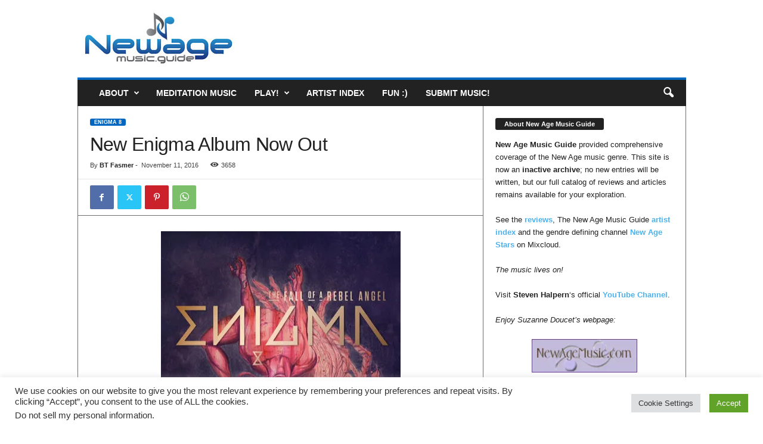

--- FILE ---
content_type: text/html; charset=UTF-8
request_url: https://newagemusic.guide/enigma-8/new-enigma-album-now/
body_size: 30448
content:
<!doctype html >
<!--[if IE 8]>    <html class="ie8" lang="en-GB"> <![endif]-->
<!--[if IE 9]>    <html class="ie9" lang="en-GB"> <![endif]-->
<!--[if gt IE 8]><!--> <html lang="en-GB"> <!--<![endif]-->
<head>
    <title>New Enigma Album Now Out | New Age Music Guide</title>
    <meta charset="UTF-8" />
    <meta name="viewport" content="width=device-width, initial-scale=1.0">
    <link rel="pingback" href="https://newagemusic.guide/xmlrpc.php" />
    <meta name='robots' content='max-image-preview:large' />
<link rel="icon" type="image/png" href="https://newagemusic.guide/wp-content/uploads/2021/07/new-age-music.png"><link rel='dns-prefetch' href='//stats.wp.com' />
<link rel='dns-prefetch' href='//v0.wordpress.com' />
<link rel='preconnect' href='//i0.wp.com' />
<link rel="alternate" type="application/rss+xml" title="New Age Music Guide &raquo; Feed" href="https://newagemusic.guide/feed/" />
<link rel="alternate" type="application/rss+xml" title="New Age Music Guide &raquo; Comments Feed" href="https://newagemusic.guide/comments/feed/" />
<link rel="alternate" type="application/rss+xml" title="New Age Music Guide &raquo; New Enigma Album Now Out Comments Feed" href="https://newagemusic.guide/enigma-8/new-enigma-album-now/feed/" />
<link rel="alternate" title="oEmbed (JSON)" type="application/json+oembed" href="https://newagemusic.guide/wp-json/oembed/1.0/embed?url=https%3A%2F%2Fnewagemusic.guide%2Fenigma-8%2Fnew-enigma-album-now%2F" />
<link rel="alternate" title="oEmbed (XML)" type="text/xml+oembed" href="https://newagemusic.guide/wp-json/oembed/1.0/embed?url=https%3A%2F%2Fnewagemusic.guide%2Fenigma-8%2Fnew-enigma-album-now%2F&#038;format=xml" />
<style id='wp-img-auto-sizes-contain-inline-css' type='text/css'>
img:is([sizes=auto i],[sizes^="auto," i]){contain-intrinsic-size:3000px 1500px}
/*# sourceURL=wp-img-auto-sizes-contain-inline-css */
</style>
<style id='wp-emoji-styles-inline-css' type='text/css'>

	img.wp-smiley, img.emoji {
		display: inline !important;
		border: none !important;
		box-shadow: none !important;
		height: 1em !important;
		width: 1em !important;
		margin: 0 0.07em !important;
		vertical-align: -0.1em !important;
		background: none !important;
		padding: 0 !important;
	}
/*# sourceURL=wp-emoji-styles-inline-css */
</style>
<style id='wp-block-library-inline-css' type='text/css'>
:root{--wp-block-synced-color:#7a00df;--wp-block-synced-color--rgb:122,0,223;--wp-bound-block-color:var(--wp-block-synced-color);--wp-editor-canvas-background:#ddd;--wp-admin-theme-color:#007cba;--wp-admin-theme-color--rgb:0,124,186;--wp-admin-theme-color-darker-10:#006ba1;--wp-admin-theme-color-darker-10--rgb:0,107,160.5;--wp-admin-theme-color-darker-20:#005a87;--wp-admin-theme-color-darker-20--rgb:0,90,135;--wp-admin-border-width-focus:2px}@media (min-resolution:192dpi){:root{--wp-admin-border-width-focus:1.5px}}.wp-element-button{cursor:pointer}:root .has-very-light-gray-background-color{background-color:#eee}:root .has-very-dark-gray-background-color{background-color:#313131}:root .has-very-light-gray-color{color:#eee}:root .has-very-dark-gray-color{color:#313131}:root .has-vivid-green-cyan-to-vivid-cyan-blue-gradient-background{background:linear-gradient(135deg,#00d084,#0693e3)}:root .has-purple-crush-gradient-background{background:linear-gradient(135deg,#34e2e4,#4721fb 50%,#ab1dfe)}:root .has-hazy-dawn-gradient-background{background:linear-gradient(135deg,#faaca8,#dad0ec)}:root .has-subdued-olive-gradient-background{background:linear-gradient(135deg,#fafae1,#67a671)}:root .has-atomic-cream-gradient-background{background:linear-gradient(135deg,#fdd79a,#004a59)}:root .has-nightshade-gradient-background{background:linear-gradient(135deg,#330968,#31cdcf)}:root .has-midnight-gradient-background{background:linear-gradient(135deg,#020381,#2874fc)}:root{--wp--preset--font-size--normal:16px;--wp--preset--font-size--huge:42px}.has-regular-font-size{font-size:1em}.has-larger-font-size{font-size:2.625em}.has-normal-font-size{font-size:var(--wp--preset--font-size--normal)}.has-huge-font-size{font-size:var(--wp--preset--font-size--huge)}.has-text-align-center{text-align:center}.has-text-align-left{text-align:left}.has-text-align-right{text-align:right}.has-fit-text{white-space:nowrap!important}#end-resizable-editor-section{display:none}.aligncenter{clear:both}.items-justified-left{justify-content:flex-start}.items-justified-center{justify-content:center}.items-justified-right{justify-content:flex-end}.items-justified-space-between{justify-content:space-between}.screen-reader-text{border:0;clip-path:inset(50%);height:1px;margin:-1px;overflow:hidden;padding:0;position:absolute;width:1px;word-wrap:normal!important}.screen-reader-text:focus{background-color:#ddd;clip-path:none;color:#444;display:block;font-size:1em;height:auto;left:5px;line-height:normal;padding:15px 23px 14px;text-decoration:none;top:5px;width:auto;z-index:100000}html :where(.has-border-color){border-style:solid}html :where([style*=border-top-color]){border-top-style:solid}html :where([style*=border-right-color]){border-right-style:solid}html :where([style*=border-bottom-color]){border-bottom-style:solid}html :where([style*=border-left-color]){border-left-style:solid}html :where([style*=border-width]){border-style:solid}html :where([style*=border-top-width]){border-top-style:solid}html :where([style*=border-right-width]){border-right-style:solid}html :where([style*=border-bottom-width]){border-bottom-style:solid}html :where([style*=border-left-width]){border-left-style:solid}html :where(img[class*=wp-image-]){height:auto;max-width:100%}:where(figure){margin:0 0 1em}html :where(.is-position-sticky){--wp-admin--admin-bar--position-offset:var(--wp-admin--admin-bar--height,0px)}@media screen and (max-width:600px){html :where(.is-position-sticky){--wp-admin--admin-bar--position-offset:0px}}

/*# sourceURL=wp-block-library-inline-css */
</style><style id='global-styles-inline-css' type='text/css'>
:root{--wp--preset--aspect-ratio--square: 1;--wp--preset--aspect-ratio--4-3: 4/3;--wp--preset--aspect-ratio--3-4: 3/4;--wp--preset--aspect-ratio--3-2: 3/2;--wp--preset--aspect-ratio--2-3: 2/3;--wp--preset--aspect-ratio--16-9: 16/9;--wp--preset--aspect-ratio--9-16: 9/16;--wp--preset--color--black: #000000;--wp--preset--color--cyan-bluish-gray: #abb8c3;--wp--preset--color--white: #ffffff;--wp--preset--color--pale-pink: #f78da7;--wp--preset--color--vivid-red: #cf2e2e;--wp--preset--color--luminous-vivid-orange: #ff6900;--wp--preset--color--luminous-vivid-amber: #fcb900;--wp--preset--color--light-green-cyan: #7bdcb5;--wp--preset--color--vivid-green-cyan: #00d084;--wp--preset--color--pale-cyan-blue: #8ed1fc;--wp--preset--color--vivid-cyan-blue: #0693e3;--wp--preset--color--vivid-purple: #9b51e0;--wp--preset--gradient--vivid-cyan-blue-to-vivid-purple: linear-gradient(135deg,rgb(6,147,227) 0%,rgb(155,81,224) 100%);--wp--preset--gradient--light-green-cyan-to-vivid-green-cyan: linear-gradient(135deg,rgb(122,220,180) 0%,rgb(0,208,130) 100%);--wp--preset--gradient--luminous-vivid-amber-to-luminous-vivid-orange: linear-gradient(135deg,rgb(252,185,0) 0%,rgb(255,105,0) 100%);--wp--preset--gradient--luminous-vivid-orange-to-vivid-red: linear-gradient(135deg,rgb(255,105,0) 0%,rgb(207,46,46) 100%);--wp--preset--gradient--very-light-gray-to-cyan-bluish-gray: linear-gradient(135deg,rgb(238,238,238) 0%,rgb(169,184,195) 100%);--wp--preset--gradient--cool-to-warm-spectrum: linear-gradient(135deg,rgb(74,234,220) 0%,rgb(151,120,209) 20%,rgb(207,42,186) 40%,rgb(238,44,130) 60%,rgb(251,105,98) 80%,rgb(254,248,76) 100%);--wp--preset--gradient--blush-light-purple: linear-gradient(135deg,rgb(255,206,236) 0%,rgb(152,150,240) 100%);--wp--preset--gradient--blush-bordeaux: linear-gradient(135deg,rgb(254,205,165) 0%,rgb(254,45,45) 50%,rgb(107,0,62) 100%);--wp--preset--gradient--luminous-dusk: linear-gradient(135deg,rgb(255,203,112) 0%,rgb(199,81,192) 50%,rgb(65,88,208) 100%);--wp--preset--gradient--pale-ocean: linear-gradient(135deg,rgb(255,245,203) 0%,rgb(182,227,212) 50%,rgb(51,167,181) 100%);--wp--preset--gradient--electric-grass: linear-gradient(135deg,rgb(202,248,128) 0%,rgb(113,206,126) 100%);--wp--preset--gradient--midnight: linear-gradient(135deg,rgb(2,3,129) 0%,rgb(40,116,252) 100%);--wp--preset--font-size--small: 10px;--wp--preset--font-size--medium: 20px;--wp--preset--font-size--large: 30px;--wp--preset--font-size--x-large: 42px;--wp--preset--font-size--regular: 14px;--wp--preset--font-size--larger: 48px;--wp--preset--spacing--20: 0.44rem;--wp--preset--spacing--30: 0.67rem;--wp--preset--spacing--40: 1rem;--wp--preset--spacing--50: 1.5rem;--wp--preset--spacing--60: 2.25rem;--wp--preset--spacing--70: 3.38rem;--wp--preset--spacing--80: 5.06rem;--wp--preset--shadow--natural: 6px 6px 9px rgba(0, 0, 0, 0.2);--wp--preset--shadow--deep: 12px 12px 50px rgba(0, 0, 0, 0.4);--wp--preset--shadow--sharp: 6px 6px 0px rgba(0, 0, 0, 0.2);--wp--preset--shadow--outlined: 6px 6px 0px -3px rgb(255, 255, 255), 6px 6px rgb(0, 0, 0);--wp--preset--shadow--crisp: 6px 6px 0px rgb(0, 0, 0);}:where(.is-layout-flex){gap: 0.5em;}:where(.is-layout-grid){gap: 0.5em;}body .is-layout-flex{display: flex;}.is-layout-flex{flex-wrap: wrap;align-items: center;}.is-layout-flex > :is(*, div){margin: 0;}body .is-layout-grid{display: grid;}.is-layout-grid > :is(*, div){margin: 0;}:where(.wp-block-columns.is-layout-flex){gap: 2em;}:where(.wp-block-columns.is-layout-grid){gap: 2em;}:where(.wp-block-post-template.is-layout-flex){gap: 1.25em;}:where(.wp-block-post-template.is-layout-grid){gap: 1.25em;}.has-black-color{color: var(--wp--preset--color--black) !important;}.has-cyan-bluish-gray-color{color: var(--wp--preset--color--cyan-bluish-gray) !important;}.has-white-color{color: var(--wp--preset--color--white) !important;}.has-pale-pink-color{color: var(--wp--preset--color--pale-pink) !important;}.has-vivid-red-color{color: var(--wp--preset--color--vivid-red) !important;}.has-luminous-vivid-orange-color{color: var(--wp--preset--color--luminous-vivid-orange) !important;}.has-luminous-vivid-amber-color{color: var(--wp--preset--color--luminous-vivid-amber) !important;}.has-light-green-cyan-color{color: var(--wp--preset--color--light-green-cyan) !important;}.has-vivid-green-cyan-color{color: var(--wp--preset--color--vivid-green-cyan) !important;}.has-pale-cyan-blue-color{color: var(--wp--preset--color--pale-cyan-blue) !important;}.has-vivid-cyan-blue-color{color: var(--wp--preset--color--vivid-cyan-blue) !important;}.has-vivid-purple-color{color: var(--wp--preset--color--vivid-purple) !important;}.has-black-background-color{background-color: var(--wp--preset--color--black) !important;}.has-cyan-bluish-gray-background-color{background-color: var(--wp--preset--color--cyan-bluish-gray) !important;}.has-white-background-color{background-color: var(--wp--preset--color--white) !important;}.has-pale-pink-background-color{background-color: var(--wp--preset--color--pale-pink) !important;}.has-vivid-red-background-color{background-color: var(--wp--preset--color--vivid-red) !important;}.has-luminous-vivid-orange-background-color{background-color: var(--wp--preset--color--luminous-vivid-orange) !important;}.has-luminous-vivid-amber-background-color{background-color: var(--wp--preset--color--luminous-vivid-amber) !important;}.has-light-green-cyan-background-color{background-color: var(--wp--preset--color--light-green-cyan) !important;}.has-vivid-green-cyan-background-color{background-color: var(--wp--preset--color--vivid-green-cyan) !important;}.has-pale-cyan-blue-background-color{background-color: var(--wp--preset--color--pale-cyan-blue) !important;}.has-vivid-cyan-blue-background-color{background-color: var(--wp--preset--color--vivid-cyan-blue) !important;}.has-vivid-purple-background-color{background-color: var(--wp--preset--color--vivid-purple) !important;}.has-black-border-color{border-color: var(--wp--preset--color--black) !important;}.has-cyan-bluish-gray-border-color{border-color: var(--wp--preset--color--cyan-bluish-gray) !important;}.has-white-border-color{border-color: var(--wp--preset--color--white) !important;}.has-pale-pink-border-color{border-color: var(--wp--preset--color--pale-pink) !important;}.has-vivid-red-border-color{border-color: var(--wp--preset--color--vivid-red) !important;}.has-luminous-vivid-orange-border-color{border-color: var(--wp--preset--color--luminous-vivid-orange) !important;}.has-luminous-vivid-amber-border-color{border-color: var(--wp--preset--color--luminous-vivid-amber) !important;}.has-light-green-cyan-border-color{border-color: var(--wp--preset--color--light-green-cyan) !important;}.has-vivid-green-cyan-border-color{border-color: var(--wp--preset--color--vivid-green-cyan) !important;}.has-pale-cyan-blue-border-color{border-color: var(--wp--preset--color--pale-cyan-blue) !important;}.has-vivid-cyan-blue-border-color{border-color: var(--wp--preset--color--vivid-cyan-blue) !important;}.has-vivid-purple-border-color{border-color: var(--wp--preset--color--vivid-purple) !important;}.has-vivid-cyan-blue-to-vivid-purple-gradient-background{background: var(--wp--preset--gradient--vivid-cyan-blue-to-vivid-purple) !important;}.has-light-green-cyan-to-vivid-green-cyan-gradient-background{background: var(--wp--preset--gradient--light-green-cyan-to-vivid-green-cyan) !important;}.has-luminous-vivid-amber-to-luminous-vivid-orange-gradient-background{background: var(--wp--preset--gradient--luminous-vivid-amber-to-luminous-vivid-orange) !important;}.has-luminous-vivid-orange-to-vivid-red-gradient-background{background: var(--wp--preset--gradient--luminous-vivid-orange-to-vivid-red) !important;}.has-very-light-gray-to-cyan-bluish-gray-gradient-background{background: var(--wp--preset--gradient--very-light-gray-to-cyan-bluish-gray) !important;}.has-cool-to-warm-spectrum-gradient-background{background: var(--wp--preset--gradient--cool-to-warm-spectrum) !important;}.has-blush-light-purple-gradient-background{background: var(--wp--preset--gradient--blush-light-purple) !important;}.has-blush-bordeaux-gradient-background{background: var(--wp--preset--gradient--blush-bordeaux) !important;}.has-luminous-dusk-gradient-background{background: var(--wp--preset--gradient--luminous-dusk) !important;}.has-pale-ocean-gradient-background{background: var(--wp--preset--gradient--pale-ocean) !important;}.has-electric-grass-gradient-background{background: var(--wp--preset--gradient--electric-grass) !important;}.has-midnight-gradient-background{background: var(--wp--preset--gradient--midnight) !important;}.has-small-font-size{font-size: var(--wp--preset--font-size--small) !important;}.has-medium-font-size{font-size: var(--wp--preset--font-size--medium) !important;}.has-large-font-size{font-size: var(--wp--preset--font-size--large) !important;}.has-x-large-font-size{font-size: var(--wp--preset--font-size--x-large) !important;}
/*# sourceURL=global-styles-inline-css */
</style>

<style id='classic-theme-styles-inline-css' type='text/css'>
/*! This file is auto-generated */
.wp-block-button__link{color:#fff;background-color:#32373c;border-radius:9999px;box-shadow:none;text-decoration:none;padding:calc(.667em + 2px) calc(1.333em + 2px);font-size:1.125em}.wp-block-file__button{background:#32373c;color:#fff;text-decoration:none}
/*# sourceURL=/wp-includes/css/classic-themes.min.css */
</style>
<link rel='stylesheet' id='contact-form-7-css' href='https://newagemusic.guide/wp-content/plugins/contact-form-7/includes/css/styles.css?ver=6.1.4' type='text/css' media='all' />
<link rel='stylesheet' id='cookie-law-info-css' href='https://newagemusic.guide/wp-content/plugins/cookie-law-info/legacy/public/css/cookie-law-info-public.css?ver=3.3.8' type='text/css' media='all' />
<link rel='stylesheet' id='cookie-law-info-gdpr-css' href='https://newagemusic.guide/wp-content/plugins/cookie-law-info/legacy/public/css/cookie-law-info-gdpr.css?ver=3.3.8' type='text/css' media='all' />
<link rel='stylesheet' id='tag-groups-css-frontend-structure-css' href='https://newagemusic.guide/wp-content/plugins/tag-groups/assets/css/jquery-ui.structure.min.css?ver=2.1.1' type='text/css' media='all' />
<link rel='stylesheet' id='tag-groups-css-frontend-theme-css' href='https://newagemusic.guide/wp-content/plugins/tag-groups/assets/css/delta/jquery-ui.theme.min.css?ver=2.1.1' type='text/css' media='all' />
<link rel='stylesheet' id='tag-groups-css-frontend-css' href='https://newagemusic.guide/wp-content/plugins/tag-groups/assets/css/frontend.min.css?ver=2.1.1' type='text/css' media='all' />
<link rel='stylesheet' id='td-theme-css' href='https://newagemusic.guide/wp-content/themes/Newsmag/style.css?ver=5.4.3.4' type='text/css' media='all' />
<style id='td-theme-inline-css' type='text/css'>
    
        /* custom css - generated by TagDiv Composer */
        @media (max-width: 767px) {
            .td-header-desktop-wrap {
                display: none;
            }
        }
        @media (min-width: 767px) {
            .td-header-mobile-wrap {
                display: none;
            }
        }
    
	
/*# sourceURL=td-theme-inline-css */
</style>
<link rel='stylesheet' id='td-legacy-framework-front-style-css' href='https://newagemusic.guide/wp-content/plugins/td-composer/legacy/Newsmag/assets/css/td_legacy_main.css?ver=02f7892c77f8d92ff3a6477b3d96dee8' type='text/css' media='all' />
<script type="text/javascript" src="https://newagemusic.guide/wp-includes/js/jquery/jquery.min.js?ver=3.7.1" id="jquery-core-js"></script>
<script type="text/javascript" src="https://newagemusic.guide/wp-includes/js/jquery/jquery-migrate.min.js?ver=3.4.1" id="jquery-migrate-js"></script>
<script type="text/javascript" id="cookie-law-info-js-extra">
/* <![CDATA[ */
var Cli_Data = {"nn_cookie_ids":[],"cookielist":[],"non_necessary_cookies":[],"ccpaEnabled":"1","ccpaRegionBased":"","ccpaBarEnabled":"","strictlyEnabled":["necessary","obligatoire"],"ccpaType":"ccpa_gdpr","js_blocking":"1","custom_integration":"","triggerDomRefresh":"","secure_cookies":""};
var cli_cookiebar_settings = {"animate_speed_hide":"500","animate_speed_show":"500","background":"#FFF","border":"#b1a6a6c2","border_on":"","button_1_button_colour":"#61a229","button_1_button_hover":"#4e8221","button_1_link_colour":"#fff","button_1_as_button":"1","button_1_new_win":"","button_2_button_colour":"#333","button_2_button_hover":"#292929","button_2_link_colour":"#444","button_2_as_button":"","button_2_hidebar":"","button_3_button_colour":"#dedfe0","button_3_button_hover":"#b2b2b3","button_3_link_colour":"#333333","button_3_as_button":"1","button_3_new_win":"","button_4_button_colour":"#dedfe0","button_4_button_hover":"#b2b2b3","button_4_link_colour":"#333333","button_4_as_button":"1","button_7_button_colour":"#61a229","button_7_button_hover":"#4e8221","button_7_link_colour":"#fff","button_7_as_button":"1","button_7_new_win":"","font_family":"inherit","header_fix":"","notify_animate_hide":"1","notify_animate_show":"","notify_div_id":"#cookie-law-info-bar","notify_position_horizontal":"right","notify_position_vertical":"bottom","scroll_close":"","scroll_close_reload":"","accept_close_reload":"","reject_close_reload":"","showagain_tab":"","showagain_background":"#fff","showagain_border":"#000","showagain_div_id":"#cookie-law-info-again","showagain_x_position":"100px","text":"#333333","show_once_yn":"","show_once":"10000","logging_on":"","as_popup":"","popup_overlay":"1","bar_heading_text":"","cookie_bar_as":"banner","popup_showagain_position":"bottom-right","widget_position":"left"};
var log_object = {"ajax_url":"https://newagemusic.guide/wp-admin/admin-ajax.php"};
//# sourceURL=cookie-law-info-js-extra
/* ]]> */
</script>
<script type="text/javascript" src="https://newagemusic.guide/wp-content/plugins/cookie-law-info/legacy/public/js/cookie-law-info-public.js?ver=3.3.8" id="cookie-law-info-js"></script>
<script type="text/javascript" id="cookie-law-info-ccpa-js-extra">
/* <![CDATA[ */
var ccpa_data = {"opt_out_prompt":"Do you really wish to opt out?","opt_out_confirm":"Confirm","opt_out_cancel":"Cancel"};
//# sourceURL=cookie-law-info-ccpa-js-extra
/* ]]> */
</script>
<script type="text/javascript" src="https://newagemusic.guide/wp-content/plugins/cookie-law-info/legacy/admin/modules/ccpa/assets/js/cookie-law-info-ccpa.js?ver=3.3.8" id="cookie-law-info-ccpa-js"></script>
<script type="text/javascript" src="https://newagemusic.guide/wp-content/plugins/tag-groups/assets/js/frontend.min.js?ver=2.1.1" id="tag-groups-js-frontend-js"></script>
<link rel="https://api.w.org/" href="https://newagemusic.guide/wp-json/" /><link rel="alternate" title="JSON" type="application/json" href="https://newagemusic.guide/wp-json/wp/v2/posts/8696" /><link rel="EditURI" type="application/rsd+xml" title="RSD" href="https://newagemusic.guide/xmlrpc.php?rsd" />
<meta name="generator" content="WordPress 6.9" />
<link rel="canonical" href="https://newagemusic.guide/enigma-8/new-enigma-album-now/" />
<link rel='shortlink' href='https://wp.me/p6qbaV-2gg' />

<!-- This site is using AdRotate v5.17.1 to display their advertisements - https://ajdg.solutions/ -->
<!-- AdRotate CSS -->
<style type="text/css" media="screen">
	.g { margin:0px; padding:0px; overflow:hidden; line-height:1; zoom:1; }
	.g img { height:auto; }
	.g-col { position:relative; float:left; }
	.g-col:first-child { margin-left: 0; }
	.g-col:last-child { margin-right: 0; }
	@media only screen and (max-width: 480px) {
		.g-col, .g-dyn, .g-single { width:100%; margin-left:0; margin-right:0; }
	}
</style>
<!-- /AdRotate CSS -->

		<script type="text/javascript">
			var _statcounter = _statcounter || [];
			_statcounter.push({"tags": {"author": "admin"}});
		</script>
			<style>img#wpstats{display:none}</style>
		
<!-- Jetpack Open Graph Tags -->
<meta property="og:type" content="article" />
<meta property="og:title" content="New Enigma Album Now Out" />
<meta property="og:url" content="https://newagemusic.guide/enigma-8/new-enigma-album-now/" />
<meta property="og:description" content="Enigma&#8217;s 8th album, &#8220;The Fall Of A Rebel Angel&#8221;, has now been released. The long wait for Enigma&#8217;s millions of fans is finally over! It is, without a doubt, the most importa…" />
<meta property="article:published_time" content="2016-11-11T00:01:59+00:00" />
<meta property="article:modified_time" content="2016-11-11T12:40:25+00:00" />
<meta property="og:site_name" content="New Age Music Guide" />
<meta property="og:image" content="https://i0.wp.com/newagemusic.guide/wp-content/uploads/2016/08/enigma-the-fall-of-a-rebel-angel2.jpg?fit=250%2C200&#038;ssl=1" />
<meta property="og:image:width" content="250" />
<meta property="og:image:height" content="200" />
<meta property="og:image:alt" content="" />
<meta property="og:locale" content="en_GB" />
<meta name="twitter:text:title" content="New Enigma Album Now Out" />
<meta name="twitter:image" content="https://i0.wp.com/newagemusic.guide/wp-content/uploads/2016/08/enigma-the-fall-of-a-rebel-angel2.jpg?fit=250%2C200&#038;ssl=1&#038;w=144" />
<meta name="twitter:card" content="summary" />

<!-- End Jetpack Open Graph Tags -->

<!-- JS generated by theme -->

<script type="text/javascript" id="td-generated-header-js">
    
    

	    var tdBlocksArray = []; //here we store all the items for the current page

	    // td_block class - each ajax block uses a object of this class for requests
	    function tdBlock() {
		    this.id = '';
		    this.block_type = 1; //block type id (1-234 etc)
		    this.atts = '';
		    this.td_column_number = '';
		    this.td_current_page = 1; //
		    this.post_count = 0; //from wp
		    this.found_posts = 0; //from wp
		    this.max_num_pages = 0; //from wp
		    this.td_filter_value = ''; //current live filter value
		    this.is_ajax_running = false;
		    this.td_user_action = ''; // load more or infinite loader (used by the animation)
		    this.header_color = '';
		    this.ajax_pagination_infinite_stop = ''; //show load more at page x
	    }

        // td_js_generator - mini detector
        ( function () {
            var htmlTag = document.getElementsByTagName("html")[0];

	        if ( navigator.userAgent.indexOf("MSIE 10.0") > -1 ) {
                htmlTag.className += ' ie10';
            }

            if ( !!navigator.userAgent.match(/Trident.*rv\:11\./) ) {
                htmlTag.className += ' ie11';
            }

	        if ( navigator.userAgent.indexOf("Edge") > -1 ) {
                htmlTag.className += ' ieEdge';
            }

            if ( /(iPad|iPhone|iPod)/g.test(navigator.userAgent) ) {
                htmlTag.className += ' td-md-is-ios';
            }

            var user_agent = navigator.userAgent.toLowerCase();
            if ( user_agent.indexOf("android") > -1 ) {
                htmlTag.className += ' td-md-is-android';
            }

            if ( -1 !== navigator.userAgent.indexOf('Mac OS X')  ) {
                htmlTag.className += ' td-md-is-os-x';
            }

            if ( /chrom(e|ium)/.test(navigator.userAgent.toLowerCase()) ) {
               htmlTag.className += ' td-md-is-chrome';
            }

            if ( -1 !== navigator.userAgent.indexOf('Firefox') ) {
                htmlTag.className += ' td-md-is-firefox';
            }

            if ( -1 !== navigator.userAgent.indexOf('Safari') && -1 === navigator.userAgent.indexOf('Chrome') ) {
                htmlTag.className += ' td-md-is-safari';
            }

            if( -1 !== navigator.userAgent.indexOf('IEMobile') ){
                htmlTag.className += ' td-md-is-iemobile';
            }

        })();

        var tdLocalCache = {};

        ( function () {
            "use strict";

            tdLocalCache = {
                data: {},
                remove: function (resource_id) {
                    delete tdLocalCache.data[resource_id];
                },
                exist: function (resource_id) {
                    return tdLocalCache.data.hasOwnProperty(resource_id) && tdLocalCache.data[resource_id] !== null;
                },
                get: function (resource_id) {
                    return tdLocalCache.data[resource_id];
                },
                set: function (resource_id, cachedData) {
                    tdLocalCache.remove(resource_id);
                    tdLocalCache.data[resource_id] = cachedData;
                }
            };
        })();

    
    
var td_viewport_interval_list=[{"limitBottom":767,"sidebarWidth":251},{"limitBottom":1023,"sidebarWidth":339}];
var tdc_is_installed="yes";
var tdc_domain_active=false;
var td_ajax_url="https:\/\/newagemusic.guide\/wp-admin\/admin-ajax.php?td_theme_name=Newsmag&v=5.4.3.4";
var td_get_template_directory_uri="https:\/\/newagemusic.guide\/wp-content\/plugins\/td-composer\/legacy\/common";
var tds_snap_menu="";
var tds_logo_on_sticky="";
var tds_header_style="";
var td_please_wait="Please wait...";
var td_email_user_pass_incorrect="User or password incorrect!";
var td_email_user_incorrect="Email or username incorrect!";
var td_email_incorrect="Email incorrect!";
var td_user_incorrect="Username incorrect!";
var td_email_user_empty="Email or username empty!";
var td_pass_empty="Pass empty!";
var td_pass_pattern_incorrect="Invalid Pass Pattern!";
var td_retype_pass_incorrect="Retyped Pass incorrect!";
var tds_more_articles_on_post_enable="";
var tds_more_articles_on_post_time_to_wait="";
var tds_more_articles_on_post_pages_distance_from_top=0;
var tds_captcha="";
var tds_theme_color_site_wide="#0066bf";
var tds_smart_sidebar="";
var tdThemeName="Newsmag";
var tdThemeNameWl="Newsmag";
var td_magnific_popup_translation_tPrev="Previous (Left arrow key)";
var td_magnific_popup_translation_tNext="Next (Right arrow key)";
var td_magnific_popup_translation_tCounter="%curr% of %total%";
var td_magnific_popup_translation_ajax_tError="The content from %url% could not be loaded.";
var td_magnific_popup_translation_image_tError="The image #%curr% could not be loaded.";
var tdBlockNonce="48ce78aeac";
var tdMobileMenu="enabled";
var tdMobileSearch="enabled";
var tdDateNamesI18n={"month_names":["January","February","March","April","May","June","July","August","September","October","November","December"],"month_names_short":["Jan","Feb","Mar","Apr","May","Jun","Jul","Aug","Sep","Oct","Nov","Dec"],"day_names":["Sunday","Monday","Tuesday","Wednesday","Thursday","Friday","Saturday"],"day_names_short":["Sun","Mon","Tue","Wed","Thu","Fri","Sat"]};
var td_deploy_mode="deploy";
var td_ad_background_click_link="";
var td_ad_background_click_target="";
</script>

	<style id="tdw-css-placeholder">/* custom css - generated by TagDiv Composer */
</style><link rel='stylesheet' id='jetpack-swiper-library-css' href='https://newagemusic.guide/wp-content/plugins/jetpack/_inc/blocks/swiper.css?ver=15.3.1' type='text/css' media='all' />
<link rel='stylesheet' id='jetpack-carousel-css' href='https://newagemusic.guide/wp-content/plugins/jetpack/modules/carousel/jetpack-carousel.css?ver=15.3.1' type='text/css' media='all' />
<link rel='stylesheet' id='cookie-law-info-table-css' href='https://newagemusic.guide/wp-content/plugins/cookie-law-info/legacy/public/css/cookie-law-info-table.css?ver=3.3.8' type='text/css' media='all' />
</head>

<body data-rsssl=1 class="wp-singular post-template-default single single-post postid-8696 single-format-standard wp-theme-Newsmag new-enigma-album-now global-block-template-1 td-full-layout" itemscope="itemscope" itemtype="https://schema.org/WebPage">

        <div class="td-scroll-up  td-hide-scroll-up-on-mob"  style="display:none;"><i class="td-icon-menu-up"></i></div>

    
    <div class="td-menu-background"></div>
<div id="td-mobile-nav">
    <div class="td-mobile-container">
        <!-- mobile menu top section -->
        <div class="td-menu-socials-wrap">
            <!-- socials -->
            <div class="td-menu-socials">
                            </div>
            <!-- close button -->
            <div class="td-mobile-close">
                <span><i class="td-icon-close-mobile"></i></span>
            </div>
        </div>

        <!-- login section -->
        
        <!-- menu section -->
        <div class="td-mobile-content">
            <div class="menu-new-age-music-guide-container"><ul id="menu-new-age-music-guide" class="td-mobile-main-menu"><li id="menu-item-4823" class="menu-item menu-item-type-post_type menu-item-object-page menu-item-has-children menu-item-first menu-item-4823"><a href="https://newagemusic.guide/about/">About<i class="td-icon-menu-right td-element-after"></i></a>
<ul class="sub-menu">
	<li id="menu-item-7128" class="menu-item menu-item-type-custom menu-item-object-custom menu-item-7128"><a href="https://newagemusic.guide/about/">About newagemusic.guide</a></li>
	<li id="menu-item-20420" class="menu-item menu-item-type-post_type menu-item-object-page menu-item-20420"><a href="https://newagemusic.guide/what-is-new-age-music/">What is New Age Music?</a></li>
	<li id="menu-item-19484" class="menu-item menu-item-type-custom menu-item-object-custom menu-item-19484"><a href="https://newagemusic.guide/new-age-music-history/steven-halpern-notes-on-new-age-music-1989/">Steven Halpern: Notes on New Age Music (1989)</a></li>
	<li id="menu-item-20920" class="menu-item menu-item-type-custom menu-item-object-custom menu-item-20920"><a href="https://newagemusic.guide/newagemusic/the-difference-between-new-age-music-and-meditation-music/">Understanding the difference between New Age music and Meditation music</a></li>
	<li id="menu-item-20038" class="menu-item menu-item-type-custom menu-item-object-custom menu-item-20038"><a href="https://newagemusic.guide/newagemusic/how-to-write-a-new-age-music-press-release/">How To Write A New Age Music Press Release</a></li>
	<li id="menu-item-7127" class="menu-item menu-item-type-custom menu-item-object-custom menu-item-7127"><a href="https://newagemusic.guide/newagemusic/what-we-can-learn-from-new-age-music/">What We Can Learn From New Age Music</a></li>
	<li id="menu-item-7130" class="menu-item menu-item-type-custom menu-item-object-custom menu-item-7130"><a href="https://newagemusic.guide/music-production/18-tips-on-promoting-and-selling-new-age-music/">18 Tips on Promoting New Age music</a></li>
	<li id="menu-item-7131" class="menu-item menu-item-type-custom menu-item-object-custom menu-item-7131"><a href="https://newagemusic.guide/for-artists/new-age-music-production/">New Age music Production</a></li>
	<li id="menu-item-8408" class="menu-item menu-item-type-custom menu-item-object-custom menu-item-8408"><a href="https://newagemusic.guide/category/new-age-music-books/">Books About New Age Music</a></li>
	<li id="menu-item-10629" class="menu-item menu-item-type-custom menu-item-object-custom menu-item-10629"><a href="https://newagemusic.guide/bjorns-blog/new-age-music-genre-without-remixes/">New Age Music &#8211; A Genre Without Remixes</a></li>
	<li id="menu-item-7132" class="menu-item menu-item-type-custom menu-item-object-custom menu-item-7132"><a href="https://newagemusic.guide/new-age-music-history/the-first-new-age-music-album-ever/">The FIRST New Age music Album</a></li>
	<li id="menu-item-8323" class="menu-item menu-item-type-custom menu-item-object-custom menu-item-8323"><a href="https://newagemusic.guide/for-artists/who-is-the-typical-new-age-music-fan/">Who is the typical New Age music fan?</a></li>
	<li id="menu-item-8234" class="menu-item menu-item-type-custom menu-item-object-custom menu-item-8234"><a href="https://newagemusic.guide/fun/new-age-music-played-backwards/">New Age Music Played Backwards</a></li>
	<li id="menu-item-7163" class="menu-item menu-item-type-custom menu-item-object-custom menu-item-7163"><a href="https://newagemusic.guide/bjorns-blog/new-age-music-millionaires/">New Age Music Millionaires</a></li>
	<li id="menu-item-7162" class="menu-item menu-item-type-custom menu-item-object-custom menu-item-7162"><a href="https://newagemusic.guide/for-artists/the-next-new-age-music-superstar/">The Next New Age Music Superstar</a></li>
	<li id="menu-item-7164" class="menu-item menu-item-type-custom menu-item-object-custom menu-item-7164"><a href="https://newagemusic.guide/new-age-music/new-age-music-and-gaming/">New Age Music and Gaming</a></li>
	<li id="menu-item-9737" class="menu-item menu-item-type-custom menu-item-object-custom menu-item-9737"><a href="https://newagemusic.guide/music-production/publish-much-music/">Why Do Artists Publish so much music?</a></li>
</ul>
</li>
<li id="menu-item-19537" class="menu-item menu-item-type-post_type menu-item-object-page menu-item-19537"><a href="https://newagemusic.guide/meditation-music/">Meditation Music</a></li>
<li id="menu-item-7039" class="menu-item menu-item-type-custom menu-item-object-custom menu-item-has-children menu-item-7039"><a href="https://newagemusic.guide/new-age-stars-radio/">Play!<i class="td-icon-menu-right td-element-after"></i></a>
<ul class="sub-menu">
	<li id="menu-item-15353" class="menu-item menu-item-type-custom menu-item-object-custom menu-item-15353"><a href="https://www.youtube.com/channel/UCVnF0fslx_p9HEgQtg4A_mA?view_as=subscriber">#newagemusic on YouTube</a></li>
	<li id="menu-item-10410" class="menu-item menu-item-type-custom menu-item-object-custom menu-item-10410"><a href="https://www.mixcloud.com/btfasmer/">New Age Stars Radio on Mixcloud</a></li>
	<li id="menu-item-8188" class="menu-item menu-item-type-custom menu-item-object-custom menu-item-8188"><a href="https://play.spotify.com/user/btfasmer/playlist/5rMPTIwSYGkpUeshGkwGoc?play=true&#038;utm_source=open.spotify.com&#038;utm_medium=open">New Age Music Radio on Spotify</a></li>
</ul>
</li>
<li id="menu-item-4824" class="menu-item menu-item-type-custom menu-item-object-custom menu-item-4824"><a href="https://newagemusic.guide/artist-index/">Artist Index</a></li>
<li id="menu-item-8321" class="menu-item menu-item-type-custom menu-item-object-custom menu-item-8321"><a href="https://newagemusic.guide/category/fun/">Fun :)</a></li>
<li id="menu-item-14725" class="menu-item menu-item-type-custom menu-item-object-custom menu-item-14725"><a href="https://newagemusic.guide/new-age-music-push/">Submit music!</a></li>
</ul></div>        </div>
    </div>

    <!-- register/login section -->
    </div>    <div class="td-search-background"></div>
<div class="td-search-wrap-mob">
	<div class="td-drop-down-search">
		<form method="get" class="td-search-form" action="https://newagemusic.guide/">
			<!-- close button -->
			<div class="td-search-close">
				<span><i class="td-icon-close-mobile"></i></span>
			</div>
			<div role="search" class="td-search-input">
				<span>Search</span>
				<input id="td-header-search-mob" type="text" value="" name="s" autocomplete="off" />
			</div>
		</form>
		<div id="td-aj-search-mob"></div>
	</div>
</div>

    <div id="td-outer-wrap">
    
        <div class="td-outer-container">
        
            <!--
Header style 1
-->

<div class="td-header-container td-header-wrap td-header-style-1">
    <div class="td-header-row td-header-top-menu">
            </div>

    <div class="td-header-row td-header-header">
        <div class="td-header-sp-logo">
                        <a class="td-main-logo" href="https://newagemusic.guide/">
                <img src="https://newagemusic.guide/wp-content/uploads/2019/04/New-Age-Music-Guide-Logo-2.jpg" alt=""  width="272" height="90"/>
                <span class="td-visual-hidden">New Age Music Guide</span>
            </a>
                </div>
        <div class="td-header-sp-rec">
            
<div class="td-header-ad-wrap  td-ad-m td-ad-tp td-ad-p">
    <div class="td-a-rec td-a-rec-id-header  tdi_1 td_block_template_1"><!-- Error, Advert is not available at this time due to schedule/geolocation restrictions! --></div>

</div>        </div>
    </div>

    <div class="td-header-menu-wrap">
        <div class="td-header-row td-header-border td-header-main-menu">
            <div id="td-header-menu" role="navigation">
        <div id="td-top-mobile-toggle"><span><i class="td-icon-font td-icon-mobile"></i></span></div>
        <div class="td-main-menu-logo td-logo-in-header">
                <a class="td-main-logo" href="https://newagemusic.guide/">
            <img src="https://newagemusic.guide/wp-content/uploads/2019/04/New-Age-Music-Guide-Logo-2.jpg" alt=""  width="272" height="90"/>
        </a>
        </div>
    <div class="menu-new-age-music-guide-container"><ul id="menu-new-age-music-guide-1" class="sf-menu"><li class="menu-item menu-item-type-post_type menu-item-object-page menu-item-has-children menu-item-first td-menu-item td-normal-menu menu-item-4823"><a href="https://newagemusic.guide/about/">About</a>
<ul class="sub-menu">
	<li class="menu-item menu-item-type-custom menu-item-object-custom td-menu-item td-normal-menu menu-item-7128"><a href="https://newagemusic.guide/about/">About newagemusic.guide</a></li>
	<li class="menu-item menu-item-type-post_type menu-item-object-page td-menu-item td-normal-menu menu-item-20420"><a href="https://newagemusic.guide/what-is-new-age-music/">What is New Age Music?</a></li>
	<li class="menu-item menu-item-type-custom menu-item-object-custom td-menu-item td-normal-menu menu-item-19484"><a href="https://newagemusic.guide/new-age-music-history/steven-halpern-notes-on-new-age-music-1989/">Steven Halpern: Notes on New Age Music (1989)</a></li>
	<li class="menu-item menu-item-type-custom menu-item-object-custom td-menu-item td-normal-menu menu-item-20920"><a href="https://newagemusic.guide/newagemusic/the-difference-between-new-age-music-and-meditation-music/">Understanding the difference between New Age music and Meditation music</a></li>
	<li class="menu-item menu-item-type-custom menu-item-object-custom td-menu-item td-normal-menu menu-item-20038"><a href="https://newagemusic.guide/newagemusic/how-to-write-a-new-age-music-press-release/">How To Write A New Age Music Press Release</a></li>
	<li class="menu-item menu-item-type-custom menu-item-object-custom td-menu-item td-normal-menu menu-item-7127"><a href="https://newagemusic.guide/newagemusic/what-we-can-learn-from-new-age-music/">What We Can Learn From New Age Music</a></li>
	<li class="menu-item menu-item-type-custom menu-item-object-custom td-menu-item td-normal-menu menu-item-7130"><a href="https://newagemusic.guide/music-production/18-tips-on-promoting-and-selling-new-age-music/">18 Tips on Promoting New Age music</a></li>
	<li class="menu-item menu-item-type-custom menu-item-object-custom td-menu-item td-normal-menu menu-item-7131"><a href="https://newagemusic.guide/for-artists/new-age-music-production/">New Age music Production</a></li>
	<li class="menu-item menu-item-type-custom menu-item-object-custom td-menu-item td-normal-menu menu-item-8408"><a href="https://newagemusic.guide/category/new-age-music-books/">Books About New Age Music</a></li>
	<li class="menu-item menu-item-type-custom menu-item-object-custom td-menu-item td-normal-menu menu-item-10629"><a href="https://newagemusic.guide/bjorns-blog/new-age-music-genre-without-remixes/">New Age Music &#8211; A Genre Without Remixes</a></li>
	<li class="menu-item menu-item-type-custom menu-item-object-custom td-menu-item td-normal-menu menu-item-7132"><a href="https://newagemusic.guide/new-age-music-history/the-first-new-age-music-album-ever/">The FIRST New Age music Album</a></li>
	<li class="menu-item menu-item-type-custom menu-item-object-custom td-menu-item td-normal-menu menu-item-8323"><a href="https://newagemusic.guide/for-artists/who-is-the-typical-new-age-music-fan/">Who is the typical New Age music fan?</a></li>
	<li class="menu-item menu-item-type-custom menu-item-object-custom td-menu-item td-normal-menu menu-item-8234"><a href="https://newagemusic.guide/fun/new-age-music-played-backwards/">New Age Music Played Backwards</a></li>
	<li class="menu-item menu-item-type-custom menu-item-object-custom td-menu-item td-normal-menu menu-item-7163"><a href="https://newagemusic.guide/bjorns-blog/new-age-music-millionaires/">New Age Music Millionaires</a></li>
	<li class="menu-item menu-item-type-custom menu-item-object-custom td-menu-item td-normal-menu menu-item-7162"><a href="https://newagemusic.guide/for-artists/the-next-new-age-music-superstar/">The Next New Age Music Superstar</a></li>
	<li class="menu-item menu-item-type-custom menu-item-object-custom td-menu-item td-normal-menu menu-item-7164"><a href="https://newagemusic.guide/new-age-music/new-age-music-and-gaming/">New Age Music and Gaming</a></li>
	<li class="menu-item menu-item-type-custom menu-item-object-custom td-menu-item td-normal-menu menu-item-9737"><a href="https://newagemusic.guide/music-production/publish-much-music/">Why Do Artists Publish so much music?</a></li>
</ul>
</li>
<li class="menu-item menu-item-type-post_type menu-item-object-page td-menu-item td-normal-menu menu-item-19537"><a href="https://newagemusic.guide/meditation-music/">Meditation Music</a></li>
<li class="menu-item menu-item-type-custom menu-item-object-custom menu-item-has-children td-menu-item td-normal-menu menu-item-7039"><a href="https://newagemusic.guide/new-age-stars-radio/">Play!</a>
<ul class="sub-menu">
	<li class="menu-item menu-item-type-custom menu-item-object-custom td-menu-item td-normal-menu menu-item-15353"><a href="https://www.youtube.com/channel/UCVnF0fslx_p9HEgQtg4A_mA?view_as=subscriber">#newagemusic on YouTube</a></li>
	<li class="menu-item menu-item-type-custom menu-item-object-custom td-menu-item td-normal-menu menu-item-10410"><a href="https://www.mixcloud.com/btfasmer/">New Age Stars Radio on Mixcloud</a></li>
	<li class="menu-item menu-item-type-custom menu-item-object-custom td-menu-item td-normal-menu menu-item-8188"><a href="https://play.spotify.com/user/btfasmer/playlist/5rMPTIwSYGkpUeshGkwGoc?play=true&#038;utm_source=open.spotify.com&#038;utm_medium=open">New Age Music Radio on Spotify</a></li>
</ul>
</li>
<li class="menu-item menu-item-type-custom menu-item-object-custom td-menu-item td-normal-menu menu-item-4824"><a href="https://newagemusic.guide/artist-index/">Artist Index</a></li>
<li class="menu-item menu-item-type-custom menu-item-object-custom td-menu-item td-normal-menu menu-item-8321"><a href="https://newagemusic.guide/category/fun/">Fun :)</a></li>
<li class="menu-item menu-item-type-custom menu-item-object-custom td-menu-item td-normal-menu menu-item-14725"><a href="https://newagemusic.guide/new-age-music-push/">Submit music!</a></li>
</ul></div></div>

<div class="td-search-wrapper">
    <div id="td-top-search">
        <!-- Search -->
        <div class="header-search-wrap">
            <div class="dropdown header-search">
                <a id="td-header-search-button" href="#" role="button" aria-label="search icon" class="dropdown-toggle " data-toggle="dropdown"><i class="td-icon-search"></i></a>
                                <span id="td-header-search-button-mob" class="dropdown-toggle " data-toggle="dropdown"><i class="td-icon-search"></i></span>
                            </div>
        </div>
    </div>
</div>

<div class="header-search-wrap">
	<div class="dropdown header-search">
		<div class="td-drop-down-search">
			<form method="get" class="td-search-form" action="https://newagemusic.guide/">
				<div role="search" class="td-head-form-search-wrap">
					<input class="needsclick" id="td-header-search" type="text" value="" name="s" autocomplete="off" /><input class="wpb_button wpb_btn-inverse btn" type="submit" id="td-header-search-top" value="Search" />
				</div>
			</form>
			<div id="td-aj-search"></div>
		</div>
	</div>
</div>        </div>
    </div>
</div>
    <div class="td-container td-post-template-default">
        <div class="td-container-border">
            <div class="td-pb-row">
                                        <div class="td-pb-span8 td-main-content" role="main">
                            <div class="td-ss-main-content">
                                

    <article id="post-8696" class="post-8696 post type-post status-publish format-standard has-post-thumbnail hentry category-enigma-8 tag-enigma" 0>
        <div class="td-post-header td-pb-padding-side">
            
            <!-- category --><ul class="td-category"><li class="entry-category"><a  href="https://newagemusic.guide/category/enigma-8/">Enigma 8</a></li></ul>
            <header>
                <h1 class="entry-title">New Enigma Album Now Out</h1>

                

                <div class="meta-info">

                    <!-- author --><div class="td-post-author-name"><div class="td-author-by">By</div> <a href="https://newagemusic.guide/author/admin/">BT Fasmer</a><div class="td-author-line"> - </div> </div>                    <!-- date --><span class="td-post-date"><time class="entry-date updated td-module-date" datetime="2016-11-11T00:01:59+00:00" >November 11, 2016</time></span>                    <!-- modified date -->                    <!-- views --><div class="td-post-views"><i class="td-icon-views"></i><span class="td-nr-views-8696">3658</span></div>                    <!-- comments -->                </div>
            </header>
        </div>

        <div class="td-post-sharing-top td-pb-padding-side"><div id="td_social_sharing_article_top" class="td-post-sharing td-ps-bg td-ps-notext td-post-sharing-style1 "><div class="td-post-sharing-visible"><a class="td-social-sharing-button td-social-sharing-button-js td-social-network td-social-facebook" href="https://www.facebook.com/sharer.php?u=https%3A%2F%2Fnewagemusic.guide%2Fenigma-8%2Fnew-enigma-album-now%2F" title="Facebook" ><div class="td-social-but-icon"><i class="td-icon-facebook"></i></div><div class="td-social-but-text">Facebook</div></a><a class="td-social-sharing-button td-social-sharing-button-js td-social-network td-social-twitter" href="https://twitter.com/intent/tweet?text=New+Enigma+Album+Now+Out&url=https%3A%2F%2Fnewagemusic.guide%2Fenigma-8%2Fnew-enigma-album-now%2F&via=New+Age+Music+Guide" title="Twitter" ><div class="td-social-but-icon"><i class="td-icon-twitter"></i></div><div class="td-social-but-text">Twitter</div></a><a class="td-social-sharing-button td-social-sharing-button-js td-social-network td-social-pinterest" href="https://pinterest.com/pin/create/button/?url=https://newagemusic.guide/enigma-8/new-enigma-album-now/&amp;media=https://newagemusic.guide/wp-content/uploads/2016/08/enigma-the-fall-of-a-rebel-angel2.jpg&description=New+Enigma+Album+Now+Out" title="Pinterest" ><div class="td-social-but-icon"><i class="td-icon-pinterest"></i></div><div class="td-social-but-text">Pinterest</div></a><a class="td-social-sharing-button td-social-sharing-button-js td-social-network td-social-whatsapp" href="https://api.whatsapp.com/send?text=New+Enigma+Album+Now+Out %0A%0A https://newagemusic.guide/enigma-8/new-enigma-album-now/" title="WhatsApp" ><div class="td-social-but-icon"><i class="td-icon-whatsapp"></i></div><div class="td-social-but-text">WhatsApp</div></a></div><div class="td-social-sharing-hidden"><ul class="td-pulldown-filter-list"></ul><a class="td-social-sharing-button td-social-handler td-social-expand-tabs" href="#" data-block-uid="td_social_sharing_article_top" title="More">
                                    <div class="td-social-but-icon"><i class="td-icon-plus td-social-expand-tabs-icon"></i></div>
                                </a></div></div></div>
        <div class="td-post-content td-pb-padding-side">

        <!-- image -->
        <!-- content --><p><img data-recalc-dims="1" fetchpriority="high" decoding="async" data-attachment-id="8331" data-permalink="https://newagemusic.guide/enigma-8/enigma-8-fall-rebel-angel/attachment/enigma-the-fall-of-a-rebel-angel/" data-orig-file="https://i0.wp.com/newagemusic.guide/wp-content/uploads/2016/08/enigma-the-fall-of-a-rebel-angel.jpg?fit=402%2C409&amp;ssl=1" data-orig-size="402,409" data-comments-opened="1" data-image-meta="{&quot;aperture&quot;:&quot;0&quot;,&quot;credit&quot;:&quot;&quot;,&quot;camera&quot;:&quot;&quot;,&quot;caption&quot;:&quot;&quot;,&quot;created_timestamp&quot;:&quot;0&quot;,&quot;copyright&quot;:&quot;&quot;,&quot;focal_length&quot;:&quot;0&quot;,&quot;iso&quot;:&quot;0&quot;,&quot;shutter_speed&quot;:&quot;0&quot;,&quot;title&quot;:&quot;&quot;,&quot;orientation&quot;:&quot;0&quot;}" data-image-title="enigma-the-fall-of-a-rebel-angel" data-image-description="" data-image-caption="" data-medium-file="https://i0.wp.com/newagemusic.guide/wp-content/uploads/2016/08/enigma-the-fall-of-a-rebel-angel.jpg?fit=295%2C300&amp;ssl=1" data-large-file="https://i0.wp.com/newagemusic.guide/wp-content/uploads/2016/08/enigma-the-fall-of-a-rebel-angel.jpg?fit=402%2C409&amp;ssl=1" class="aligncenter size-full wp-image-8331" src="https://i0.wp.com/newagemusic.guide/wp-content/uploads/2016/08/enigma-the-fall-of-a-rebel-angel.jpg?resize=402%2C409" alt="enigma-the-fall-of-a-rebel-angel" width="402" height="409" srcset="https://i0.wp.com/newagemusic.guide/wp-content/uploads/2016/08/enigma-the-fall-of-a-rebel-angel.jpg?w=402&amp;ssl=1 402w, https://i0.wp.com/newagemusic.guide/wp-content/uploads/2016/08/enigma-the-fall-of-a-rebel-angel.jpg?resize=295%2C300&amp;ssl=1 295w, https://i0.wp.com/newagemusic.guide/wp-content/uploads/2016/08/enigma-the-fall-of-a-rebel-angel.jpg?resize=50%2C50&amp;ssl=1 50w" sizes="(max-width: 402px) 100vw, 402px" /></p>
<p><strong>Enigma&#8217;s 8th album, &#8220;The Fall Of A Rebel Angel&#8221;, has now been released. The long wait for Enigma&#8217;s millions of fans is finally over! It is, without a doubt, the most important New Age music release of the year.<br />
</strong></p>
<p><strong>Sample the album on <a href="https://www.amazon.com/s/ref=nb_sb_ss_c_3_15?url=search-alias%3Ddigital-music&amp;field-keywords=enigma+fall+of+a+rebel+angel&amp;sprefix=enigma+fall+of+%2Caps%2C614&amp;crid=QXV1KDI0UQ5V">Amazon</a>.</strong></p>
<p>Here is The Fall Of A Rebel Angel&#8217;s back story:</p>
<p><strong>&#8220;It is a tale of no one and everyone.</strong> Our &#8220;hero&#8221; is a human being like you and me. One day nothing seems like it used to be. He feels monitored and not in control of his destiny. He&#8217;s scared and does not know of what and why. His life seems to slip away from him. While navigating through an imaginary town he has experiences that change him. He meets a priestess whose God is Marquis de Sade &#8211; a continuation of the legendary Sadeness (Part I) from the first Enigma album, MCMXC A.D. While wandering restlessly through this new world he learns that sexuality has nothing to do with luck, that faith no longer lives in cathedrals and death doesn&#8217;t have to be a terrible thing. These experiences give him the strength to let his passivity go. He destroys his own reflection in the water of a lake and accepts responsibility for his life.</p>
<figure id="attachment_8699" aria-describedby="caption-attachment-8699" style="width: 830px" class="wp-caption aligncenter"><img data-recalc-dims="1" decoding="async" data-attachment-id="8699" data-permalink="https://newagemusic.guide/enigma-8/new-enigma-album-now/attachment/michael-cretu-2/" data-orig-file="https://i0.wp.com/newagemusic.guide/wp-content/uploads/2016/11/michael-cretu.jpg?fit=617%2C368&amp;ssl=1" data-orig-size="617,368" data-comments-opened="1" data-image-meta="{&quot;aperture&quot;:&quot;0&quot;,&quot;credit&quot;:&quot;&quot;,&quot;camera&quot;:&quot;&quot;,&quot;caption&quot;:&quot;&quot;,&quot;created_timestamp&quot;:&quot;0&quot;,&quot;copyright&quot;:&quot;&quot;,&quot;focal_length&quot;:&quot;0&quot;,&quot;iso&quot;:&quot;0&quot;,&quot;shutter_speed&quot;:&quot;0&quot;,&quot;title&quot;:&quot;&quot;,&quot;orientation&quot;:&quot;0&quot;}" data-image-title="michael-cretu" data-image-description="" data-image-caption="" data-medium-file="https://i0.wp.com/newagemusic.guide/wp-content/uploads/2016/11/michael-cretu.jpg?fit=300%2C179&amp;ssl=1" data-large-file="https://i0.wp.com/newagemusic.guide/wp-content/uploads/2016/11/michael-cretu.jpg?fit=617%2C368&amp;ssl=1" class="wp-image-8699 " src="https://i0.wp.com/newagemusic.guide/wp-content/uploads/2016/11/michael-cretu.jpg?resize=640%2C382" alt="michael-cretu" width="640" height="382" srcset="https://i0.wp.com/newagemusic.guide/wp-content/uploads/2016/11/michael-cretu.jpg?w=617&amp;ssl=1 617w, https://i0.wp.com/newagemusic.guide/wp-content/uploads/2016/11/michael-cretu.jpg?resize=300%2C179&amp;ssl=1 300w" sizes="(max-width: 640px) 100vw, 640px" /><figcaption id="caption-attachment-8699" class="wp-caption-text">Michael Cretu, the mastermind behind Enigma</figcaption></figure>
<div class="content">
<div class="bio-sub">
<div class="bio-sub-inner">
<p>To tell this story, Michael Cretu&#8217;s music summons childlike wishes, dreams, visions and imagery drawn from memory. With quotes from religious texts, literature and pop culture, it leads the listener through a coloured labyrinth of the subconscious in search of identity and security in a world that is cold, dangerous and indifferent to the individual. One can always imagine a distant cry for love within the soundscapes of this album.</p>
<p><strong>The Fall Of A Rebel Angel is the musical parable of a sensitive artist&#8217;s view of the human condition.</strong> The twelve musical chapters are based on an epic poem of the writer and playwright Michael Kunze included in the album. 13 paintings of Wolfgang Beltracchi, the genius painter who had to hold up a mirror to the world of art before he got the praise he deserves, complement them.</p>
<p style="text-align: center;"><iframe src="https://www.youtube.com/embed/HHdylh210Ho" width="560" height="315" frameborder="0" allowfullscreen="allowfullscreen"></iframe></p>
<p>Enigma is a constant in the fast paced world of pop music. The gaps between his releases are long. The spirit and the ambition of The Fall Of A Rebel Angel build a bridge back to the first Enigma album and also lead the way into the future. Michael Cretu&#8217;s new masterpiece was worth the long wait.</p>
<p>It was not three years this time, not six. But Eight.&#8221;</p>
<p>There are four versions of the album: <img data-recalc-dims="1" loading="lazy" decoding="async" data-attachment-id="8333" data-permalink="https://newagemusic.guide/enigma-8/enigma-8-fall-rebel-angel/attachment/enigma-the-fall-of-a-rebel-angel3/" data-orig-file="https://i0.wp.com/newagemusic.guide/wp-content/uploads/2016/08/enigma-the-fall-of-a-rebel-angel3.jpg?fit=719%2C208&amp;ssl=1" data-orig-size="719,208" data-comments-opened="1" data-image-meta="{&quot;aperture&quot;:&quot;0&quot;,&quot;credit&quot;:&quot;&quot;,&quot;camera&quot;:&quot;&quot;,&quot;caption&quot;:&quot;&quot;,&quot;created_timestamp&quot;:&quot;0&quot;,&quot;copyright&quot;:&quot;&quot;,&quot;focal_length&quot;:&quot;0&quot;,&quot;iso&quot;:&quot;0&quot;,&quot;shutter_speed&quot;:&quot;0&quot;,&quot;title&quot;:&quot;&quot;,&quot;orientation&quot;:&quot;0&quot;}" data-image-title="enigma-the-fall-of-a-rebel-angel3" data-image-description="" data-image-caption="" data-medium-file="https://i0.wp.com/newagemusic.guide/wp-content/uploads/2016/08/enigma-the-fall-of-a-rebel-angel3.jpg?fit=300%2C87&amp;ssl=1" data-large-file="https://i0.wp.com/newagemusic.guide/wp-content/uploads/2016/08/enigma-the-fall-of-a-rebel-angel3.jpg?fit=640%2C185&amp;ssl=1" class="aligncenter size-full wp-image-8333" src="https://i0.wp.com/newagemusic.guide/wp-content/uploads/2016/08/enigma-the-fall-of-a-rebel-angel3.jpg?resize=640%2C185" alt="enigma-the-fall-of-a-rebel-angel3" width="640" height="185" srcset="https://i0.wp.com/newagemusic.guide/wp-content/uploads/2016/08/enigma-the-fall-of-a-rebel-angel3.jpg?w=719&amp;ssl=1 719w, https://i0.wp.com/newagemusic.guide/wp-content/uploads/2016/08/enigma-the-fall-of-a-rebel-angel3.jpg?resize=300%2C87&amp;ssl=1 300w, https://i0.wp.com/newagemusic.guide/wp-content/uploads/2016/08/enigma-the-fall-of-a-rebel-angel3.jpg?resize=640%2C185&amp;ssl=1 640w, https://i0.wp.com/newagemusic.guide/wp-content/uploads/2016/08/enigma-the-fall-of-a-rebel-angel3.jpg?resize=681%2C197&amp;ssl=1 681w" sizes="auto, (max-width: 640px) 100vw, 640px" /></p>
</div>
</div>
</div>
<p><em>The Deluxe Edition</em>is a double CD in a high quality digipack with a 40-page booklet, the complete album and a Bonus CD of the story behind ‘The Fall Of A Rebel Angel’, read in three languages and underlayed with original music. <em>The Standard Edition</em> contains all 12 songs from the new album and an extensive booklet including the story of ‘The Fall Of A Rebel Angel’, as well as a painting of Wolfgang Beltracchi for each song.</p>
<p>Tracklist:</p>
<p>01 Circle Eight (feat. Nanuk)<br />
02 The Omega Point<br />
03 Diving<br />
04 The Die Is Cast (feat. Mark Josher)<br />
05 Mother (feat. Anggun)<br />
06 Agnus Dei<br />
07 Sadeness (Part II) (feat. Anggun)<br />
08 Lost In Nothingness<br />
09 Oxygen Red (feat. Anggun)<br />
10 Confession Of The Mind<br />
11 Absolvo<br />
12 Amen (feat. Aquilo)</p>
<p><strong>See <a href="http://www.enigmaspace.com/">Enigmaspace.com</a></strong></p>
<p>Also see more on <a href="http://info.universal-music.de/enigma-8/">Universal&#8217;s Enigma page</a>.</p>
<p>&nbsp;</p>
<p>&nbsp;</p>
        </div>


        <footer>
            <!-- post pagination -->            <!-- review -->
            <div class="td-post-source-tags td-pb-padding-side">
                <!-- source via -->                <!-- tags --><ul class="td-tags td-post-small-box clearfix"><li><span>TAGS</span></li><li><a href="https://newagemusic.guide/tag/enigma/">Enigma</a></li></ul>            </div>

            <div class="td-post-sharing-bottom td-pb-padding-side"><div class="td-post-sharing-classic"><iframe title="bottomFacebookLike" frameBorder="0" src="https://www.facebook.com/plugins/like.php?href=https://newagemusic.guide/enigma-8/new-enigma-album-now/&amp;layout=button_count&amp;show_faces=false&amp;width=105&amp;action=like&amp;colorscheme=light&amp;height=21" style="border:none; overflow:hidden; width:105px; height:21px; background-color:transparent;"></iframe></div><div id="td_social_sharing_article_bottom" class="td-post-sharing td-ps-bg td-ps-notext td-post-sharing-style1 "><div class="td-post-sharing-visible"><a class="td-social-sharing-button td-social-sharing-button-js td-social-network td-social-facebook" href="https://www.facebook.com/sharer.php?u=https%3A%2F%2Fnewagemusic.guide%2Fenigma-8%2Fnew-enigma-album-now%2F" title="Facebook" ><div class="td-social-but-icon"><i class="td-icon-facebook"></i></div><div class="td-social-but-text">Facebook</div></a><a class="td-social-sharing-button td-social-sharing-button-js td-social-network td-social-twitter" href="https://twitter.com/intent/tweet?text=New+Enigma+Album+Now+Out&url=https%3A%2F%2Fnewagemusic.guide%2Fenigma-8%2Fnew-enigma-album-now%2F&via=New+Age+Music+Guide" title="Twitter" ><div class="td-social-but-icon"><i class="td-icon-twitter"></i></div><div class="td-social-but-text">Twitter</div></a><a class="td-social-sharing-button td-social-sharing-button-js td-social-network td-social-pinterest" href="https://pinterest.com/pin/create/button/?url=https://newagemusic.guide/enigma-8/new-enigma-album-now/&amp;media=https://newagemusic.guide/wp-content/uploads/2016/08/enigma-the-fall-of-a-rebel-angel2.jpg&description=New+Enigma+Album+Now+Out" title="Pinterest" ><div class="td-social-but-icon"><i class="td-icon-pinterest"></i></div><div class="td-social-but-text">Pinterest</div></a><a class="td-social-sharing-button td-social-sharing-button-js td-social-network td-social-whatsapp" href="https://api.whatsapp.com/send?text=New+Enigma+Album+Now+Out %0A%0A https://newagemusic.guide/enigma-8/new-enigma-album-now/" title="WhatsApp" ><div class="td-social-but-icon"><i class="td-icon-whatsapp"></i></div><div class="td-social-but-text">WhatsApp</div></a></div><div class="td-social-sharing-hidden"><ul class="td-pulldown-filter-list"></ul><a class="td-social-sharing-button td-social-handler td-social-expand-tabs" href="#" data-block-uid="td_social_sharing_article_bottom" title="More">
                                    <div class="td-social-but-icon"><i class="td-icon-plus td-social-expand-tabs-icon"></i></div>
                                </a></div></div></div>            <!-- next prev -->            <!-- author box --><div class="td-author-name vcard author" style="display: none"><span class="fn"><a href="https://newagemusic.guide/author/admin/">BT Fasmer</a></span></div>	        <!-- meta -->        </footer>

    </article> <!-- /.post -->

    <script>var block_tdi_3 = new tdBlock();
block_tdi_3.id = "tdi_3";
block_tdi_3.atts = '{"limit":3,"ajax_pagination":"next_prev","live_filter":"cur_post_same_categories","td_ajax_filter_type":"td_custom_related","class":"tdi_3","td_column_number":3,"block_type":"td_block_related_posts","live_filter_cur_post_id":8696,"live_filter_cur_post_author":"1","block_template_id":"","header_color":"","ajax_pagination_infinite_stop":"","offset":"","td_ajax_preloading":"","td_filter_default_txt":"","td_ajax_filter_ids":"","el_class":"","color_preset":"","ajax_pagination_next_prev_swipe":"","border_top":"","css":"","tdc_css":"","tdc_css_class":"tdi_3","tdc_css_class_style":"tdi_3_rand_style"}';
block_tdi_3.td_column_number = "3";
block_tdi_3.block_type = "td_block_related_posts";
block_tdi_3.post_count = "3";
block_tdi_3.found_posts = "13";
block_tdi_3.header_color = "";
block_tdi_3.ajax_pagination_infinite_stop = "";
block_tdi_3.max_num_pages = "5";
tdBlocksArray.push(block_tdi_3);
</script><div class="td_block_wrap td_block_related_posts tdi_3 td_with_ajax_pagination td-pb-border-top td_block_template_1"  data-td-block-uid="tdi_3" ><h4 class="td-related-title"><a id="tdi_4" class="td-related-left td-cur-simple-item" data-td_filter_value="" data-td_block_id="tdi_3" href="#">RELATED ARTICLES</a><a id="tdi_5" class="td-related-right" data-td_filter_value="td_related_more_from_author" data-td_block_id="tdi_3" href="#">MORE FROM AUTHOR</a></h4><div id=tdi_3 class="td_block_inner">

	<div class="td-related-row">

	<div class="td-related-span4">

        <div class="td_module_related_posts td-animation-stack td_mod_related_posts td-cpt-post">
            <div class="td-module-image">
                <div class="td-module-thumb"><a href="https://newagemusic.guide/enigma-8/michael-cretu-celebrates-60th-birthday/"  rel="bookmark" class="td-image-wrap " title="Michael Cretu Celebrates 60th Birthday" ><img width="238" height="178" class="entry-thumb" src="https://i0.wp.com/newagemusic.guide/wp-content/uploads/2017/05/new-age-music-michael-cretu.jpg?resize=238%2C178&ssl=1"  srcset="https://i0.wp.com/newagemusic.guide/wp-content/uploads/2017/05/new-age-music-michael-cretu.jpg?resize=80%2C60&ssl=1 80w, https://i0.wp.com/newagemusic.guide/wp-content/uploads/2017/05/new-age-music-michael-cretu.jpg?resize=100%2C75&ssl=1 100w, https://i0.wp.com/newagemusic.guide/wp-content/uploads/2017/05/new-age-music-michael-cretu.jpg?resize=180%2C135&ssl=1 180w, https://i0.wp.com/newagemusic.guide/wp-content/uploads/2017/05/new-age-music-michael-cretu.jpg?resize=238%2C178&ssl=1 238w, https://i0.wp.com/newagemusic.guide/wp-content/uploads/2017/05/new-age-music-michael-cretu.jpg?zoom=2&resize=238%2C178&ssl=1 476w" sizes="(max-width: 238px) 100vw, 238px"  alt="" title="Michael Cretu Celebrates 60th Birthday" /></a></div>                            </div>
            <div class="item-details">
                <h3 class="entry-title td-module-title"><a href="https://newagemusic.guide/enigma-8/michael-cretu-celebrates-60th-birthday/"  rel="bookmark" title="Michael Cretu Celebrates 60th Birthday">Michael Cretu Celebrates 60th Birthday</a></h3>            </div>
        </div>
        
	</div> <!-- ./td-related-span4 -->

	<div class="td-related-span4">

        <div class="td_module_related_posts td-animation-stack td_mod_related_posts td-cpt-post">
            <div class="td-module-image">
                <div class="td-module-thumb"><a href="https://newagemusic.guide/enigma-8/new-interview-michael-cretu/"  rel="bookmark" class="td-image-wrap " title="New Interview with Michael Cretu" ><img width="238" height="178" class="entry-thumb" src="https://i0.wp.com/newagemusic.guide/wp-content/uploads/2016/12/new-age-music-cretu1.jpg?resize=238%2C178&ssl=1"   alt="" title="New Interview with Michael Cretu" /></a></div>                            </div>
            <div class="item-details">
                <h3 class="entry-title td-module-title"><a href="https://newagemusic.guide/enigma-8/new-interview-michael-cretu/"  rel="bookmark" title="New Interview with Michael Cretu">New Interview with Michael Cretu</a></h3>            </div>
        </div>
        
	</div> <!-- ./td-related-span4 -->

	<div class="td-related-span4">

        <div class="td_module_related_posts td-animation-stack td_mod_related_posts td-cpt-post">
            <div class="td-module-image">
                <div class="td-module-thumb"><a href="https://newagemusic.guide/enigma-8/michael-cretu-interview-huffington-post/"  rel="bookmark" class="td-image-wrap " title="Michael Cretu Interview in Huffington Post" ><img width="238" height="178" class="entry-thumb" src="https://i0.wp.com/newagemusic.guide/wp-content/uploads/2016/11/new-age-music-michael-cretu-1.jpg?resize=238%2C178&ssl=1"   alt="" title="Michael Cretu Interview in Huffington Post" /></a></div>                            </div>
            <div class="item-details">
                <h3 class="entry-title td-module-title"><a href="https://newagemusic.guide/enigma-8/michael-cretu-interview-huffington-post/"  rel="bookmark" title="Michael Cretu Interview in Huffington Post">Michael Cretu Interview in Huffington Post</a></h3>            </div>
        </div>
        
	</div> <!-- ./td-related-span4 --></div><!--./row-fluid--></div><div class="td-next-prev-wrap"><a href="#" class="td-ajax-prev-page ajax-page-disabled" aria-label="prev-page" id="prev-page-tdi_3" data-td_block_id="tdi_3"><i class="td-next-prev-icon td-icon-font td-icon-menu-left"></i></a><a href="#"  class="td-ajax-next-page" aria-label="next-page" id="next-page-tdi_3" data-td_block_id="tdi_3"><i class="td-next-prev-icon td-icon-font td-icon-menu-right"></i></a></div></div> <!-- ./block -->
    <div class="comments" id="comments">
        	<div id="respond" class="comment-respond">
		<h3 id="reply-title" class="comment-reply-title">LEAVE A REPLY <small><a rel="nofollow" id="cancel-comment-reply-link" href="/enigma-8/new-enigma-album-now/#respond" style="display:none;">Cancel reply</a></small></h3><form action="https://newagemusic.guide/wp-comments-post.php" method="post" id="commentform" class="comment-form"><div class="clearfix"></div>
            <div class="comment-form-input-wrap td-form-comment">
                <textarea placeholder="Comment:" id="comment" name="comment" cols="45" rows="8" aria-required="true"></textarea>
                <div class="td-warning-comment">Please enter your comment!</div>
            </div><div class="comment-form-input-wrap td-form-author">
			            <input class="" id="author" name="author" placeholder="Name:*" type="text" value="" size="30"  aria-required='true' />
			            <div class="td-warning-author">Please enter your name here</div>
			         </div>
<div class="comment-form-input-wrap td-form-email">
			            <input class="" id="email" name="email" placeholder="Email:*" type="text" value="" size="30"  aria-required='true' />
			            <div class="td-warning-email-error">You have entered an incorrect email address!</div>
			            <div class="td-warning-email">Please enter your email address here</div>
			         </div>
<div class="comment-form-input-wrap td-form-url">
			            <input class="" id="url" name="url" placeholder="Website:" type="text" value="" size="30" />
                     </div>
<p class="comment-form-cookies-consent"><input id="wp-comment-cookies-consent" name="wp-comment-cookies-consent" type="checkbox" value="yes" /><label for="wp-comment-cookies-consent">Save my name, email, and website in this browser for the next time I comment.</label></p>
<p class="comment-subscription-form"><input type="checkbox" name="subscribe_comments" id="subscribe_comments" value="subscribe" style="width: auto; -moz-appearance: checkbox; -webkit-appearance: checkbox;" /> <label class="subscribe-label" id="subscribe-label" for="subscribe_comments">Notify me of follow-up comments by email.</label></p><p class="comment-subscription-form"><input type="checkbox" name="subscribe_blog" id="subscribe_blog" value="subscribe" style="width: auto; -moz-appearance: checkbox; -webkit-appearance: checkbox;" /> <label class="subscribe-label" id="subscribe-blog-label" for="subscribe_blog">Notify me of new posts by email.</label></p><p class="form-submit"><input name="submit" type="submit" id="submit" class="submit" value="Post Comment" /> <input type='hidden' name='comment_post_ID' value='8696' id='comment_post_ID' />
<input type='hidden' name='comment_parent' id='comment_parent' value='0' />
</p><p style="display: none;"><input type="hidden" id="akismet_comment_nonce" name="akismet_comment_nonce" value="cbaa424383" /></p><p style="display: none !important;" class="akismet-fields-container" data-prefix="ak_"><label>&#916;<textarea name="ak_hp_textarea" cols="45" rows="8" maxlength="100"></textarea></label><input type="hidden" id="ak_js_1" name="ak_js" value="61"/><script>document.getElementById( "ak_js_1" ).setAttribute( "value", ( new Date() ).getTime() );</script></p></form>	</div><!-- #respond -->
	    </div> <!-- /.content -->
                                </div>
                        </div>
                        <div class="td-pb-span4 td-main-sidebar" role="complementary">
                            <div class="td-ss-main-sidebar">
                                <aside class="td_block_template_1 widget widget_text"><h4 class="block-title"><span>About New Age Music Guide</span></h4>			<div class="textwidget"><p><b data-path-to-node="10,0" data-index-in-node="1">New Age Music Guide</b> provided comprehensive coverage of the New Age music genre. This site is now an <b data-path-to-node="10,0" data-index-in-node="101">inactive archive</b>; no new entries will be written, but our full catalog of reviews and articles remains available for your exploration.</p>
<p>See the <a href="https://newagemusic.guide/category/reviews/"><strong>reviews</strong></a>, The New Age Music Guide <a href="https://newagemusic.guide/artist-index/"><strong>artist index</strong></a> and the gendre defining channel <a href="https://www.mixcloud.com/newagestars/"><strong>New Age Stars</strong></a> on Mixcloud.</p>
<p><em>The music lives on!</em></p>
<p>Visit <strong>Steven Halpern</strong>&#8216;s official <a href="https://www.youtube.com/channel/UClyhmlckICramb_KiG5k76g"><strong>YouTube Channel</strong></a>.</p>
<p><em>Enjoy Suzanne Doucet&#8217;s webpage:</em></p>
<p><a href="http://newagemusic.com/"><img loading="lazy" decoding="async" data-recalc-dims="1" class="aligncenter wp-image-18560 size-full" src="https://i0.wp.com/newagemusic.guide/wp-content/uploads/2022/09/newagemusiccom.jpg?resize=182%2C57&#038;ssl=1" alt="" width="182" height="57" srcset="https://i0.wp.com/newagemusic.guide/wp-content/uploads/2022/09/newagemusiccom.jpg?w=182&amp;ssl=1 182w, https://i0.wp.com/newagemusic.guide/wp-content/uploads/2022/09/newagemusiccom.jpg?resize=180%2C57&amp;ssl=1 180w" sizes="auto, (max-width: 182px) 100vw, 182px" /></a></p>
<hr />
</div>
		</aside>                            </div>
                        </div>
                                    </div> <!-- /.td-pb-row -->
        </div>
    </div> <!-- /.td-container -->

    <!-- Instagram -->
    

    <!-- Footer -->
    

    <!-- Sub Footer -->
        <div class="td-sub-footer-container td-container td-container-border td-add-border">
        <div class="td-pb-row">
            <div class="td-pb-span8 td-sub-footer-menu">
                <div class="td-pb-padding-side">
                    <div class="menu-helt-nederst-container"><ul id="menu-helt-nederst" class="td-subfooter-menu"><li id="menu-item-9346" class="menu-item menu-item-type-custom menu-item-object-custom menu-item-first td-menu-item td-normal-menu menu-item-9346"><a href="https://newagemusic.guide/privacy-policy-new-age-music-guide/">Privacy/GDPR/Cookie Policy</a></li>
<li id="menu-item-9347" class="menu-item menu-item-type-custom menu-item-object-custom td-menu-item td-normal-menu menu-item-9347"><a href="https://newagemusic.guide/?feed=rss2">RSS Feed</a></li>
</ul></div>                </div>
            </div>

            <div class="td-pb-span4 td-sub-footer-copy">
                <div class="td-pb-padding-side">
                    &copy; New Age Music Guide 2008-2025 - Believe in music!                </div>
            </div>
        </div>
    </div>
    </div><!--close td-outer-container-->
</div><!--close td-outer-wrap-->

<script type="speculationrules">
{"prefetch":[{"source":"document","where":{"and":[{"href_matches":"/*"},{"not":{"href_matches":["/wp-*.php","/wp-admin/*","/wp-content/uploads/*","/wp-content/*","/wp-content/plugins/*","/wp-content/themes/Newsmag/*","/*\\?(.+)"]}},{"not":{"selector_matches":"a[rel~=\"nofollow\"]"}},{"not":{"selector_matches":".no-prefetch, .no-prefetch a"}}]},"eagerness":"conservative"}]}
</script>
<!--googleoff: all--><div id="cookie-law-info-bar" data-nosnippet="true"><span><div class="cli-bar-container cli-style-v2"><div class="cli-bar-message">We use cookies on our website to give you the most relevant experience by remembering your preferences and repeat visits. By clicking “Accept”, you consent to the use of ALL the cookies.</br><div class="wt-cli-ccpa-element"> <a style="color:#333333" class="wt-cli-ccpa-opt-out">Do not sell my personal information</a>.</div></div><div class="cli-bar-btn_container"><a role='button' class="medium cli-plugin-button cli-plugin-main-button cli_settings_button" style="margin:0px 10px 0px 5px">Cookie Settings</a><a role='button' data-cli_action="accept" id="cookie_action_close_header" class="medium cli-plugin-button cli-plugin-main-button cookie_action_close_header cli_action_button wt-cli-accept-btn">Accept</a></div></div></span></div><div id="cookie-law-info-again" data-nosnippet="true"><span id="cookie_hdr_showagain">Manage consent</span></div><div class="cli-modal" data-nosnippet="true" id="cliSettingsPopup" tabindex="-1" role="dialog" aria-labelledby="cliSettingsPopup" aria-hidden="true">
  <div class="cli-modal-dialog" role="document">
	<div class="cli-modal-content cli-bar-popup">
		  <button type="button" class="cli-modal-close" id="cliModalClose">
			<svg class="" viewBox="0 0 24 24"><path d="M19 6.41l-1.41-1.41-5.59 5.59-5.59-5.59-1.41 1.41 5.59 5.59-5.59 5.59 1.41 1.41 5.59-5.59 5.59 5.59 1.41-1.41-5.59-5.59z"></path><path d="M0 0h24v24h-24z" fill="none"></path></svg>
			<span class="wt-cli-sr-only">Close</span>
		  </button>
		  <div class="cli-modal-body">
			<div class="cli-container-fluid cli-tab-container">
	<div class="cli-row">
		<div class="cli-col-12 cli-align-items-stretch cli-px-0">
			<div class="cli-privacy-overview">
				<h4>Privacy Overview</h4>				<div class="cli-privacy-content">
					<div class="cli-privacy-content-text">This website uses cookies to improve your experience while you navigate through the website. Out of these, the cookies that are categorized as necessary are stored on your browser as they are essential for the working of basic functionalities of the website. We also use third-party cookies that help us analyze and understand how you use this website. These cookies will be stored in your browser only with your consent. You also have the option to opt-out of these cookies. But opting out of some of these cookies may affect your browsing experience.</div>
				</div>
				<a class="cli-privacy-readmore" aria-label="Show more" role="button" data-readmore-text="Show more" data-readless-text="Show less"></a>			</div>
		</div>
		<div class="cli-col-12 cli-align-items-stretch cli-px-0 cli-tab-section-container">
												<div class="cli-tab-section">
						<div class="cli-tab-header">
							<a role="button" tabindex="0" class="cli-nav-link cli-settings-mobile" data-target="necessary" data-toggle="cli-toggle-tab">
								Necessary							</a>
															<div class="wt-cli-necessary-checkbox">
									<input type="checkbox" class="cli-user-preference-checkbox"  id="wt-cli-checkbox-necessary" data-id="checkbox-necessary" checked="checked"  />
									<label class="form-check-label" for="wt-cli-checkbox-necessary">Necessary</label>
								</div>
								<span class="cli-necessary-caption">Always Enabled</span>
													</div>
						<div class="cli-tab-content">
							<div class="cli-tab-pane cli-fade" data-id="necessary">
								<div class="wt-cli-cookie-description">
									Necessary cookies are absolutely essential for the website to function properly. These cookies ensure basic functionalities and security features of the website, anonymously.
<table class="cookielawinfo-row-cat-table cookielawinfo-winter"><thead><tr><th class="cookielawinfo-column-1">Cookie</th><th class="cookielawinfo-column-3">Duration</th><th class="cookielawinfo-column-4">Description</th></tr></thead><tbody><tr class="cookielawinfo-row"><td class="cookielawinfo-column-1">cookielawinfo-checkbox-analytics</td><td class="cookielawinfo-column-3">11 months</td><td class="cookielawinfo-column-4">This cookie is set by GDPR Cookie Consent plugin. The cookie is used to store the user consent for the cookies in the category "Analytics".</td></tr><tr class="cookielawinfo-row"><td class="cookielawinfo-column-1">cookielawinfo-checkbox-functional</td><td class="cookielawinfo-column-3">11 months</td><td class="cookielawinfo-column-4">The cookie is set by GDPR cookie consent to record the user consent for the cookies in the category "Functional".</td></tr><tr class="cookielawinfo-row"><td class="cookielawinfo-column-1">cookielawinfo-checkbox-necessary</td><td class="cookielawinfo-column-3">11 months</td><td class="cookielawinfo-column-4">This cookie is set by GDPR Cookie Consent plugin. The cookies is used to store the user consent for the cookies in the category "Necessary".</td></tr><tr class="cookielawinfo-row"><td class="cookielawinfo-column-1">cookielawinfo-checkbox-others</td><td class="cookielawinfo-column-3">11 months</td><td class="cookielawinfo-column-4">This cookie is set by GDPR Cookie Consent plugin. The cookie is used to store the user consent for the cookies in the category "Other.</td></tr><tr class="cookielawinfo-row"><td class="cookielawinfo-column-1">cookielawinfo-checkbox-performance</td><td class="cookielawinfo-column-3">11 months</td><td class="cookielawinfo-column-4">This cookie is set by GDPR Cookie Consent plugin. The cookie is used to store the user consent for the cookies in the category "Performance".</td></tr><tr class="cookielawinfo-row"><td class="cookielawinfo-column-1">viewed_cookie_policy</td><td class="cookielawinfo-column-3">11 months</td><td class="cookielawinfo-column-4">The cookie is set by the GDPR Cookie Consent plugin and is used to store whether or not user has consented to the use of cookies. It does not store any personal data.</td></tr></tbody></table>								</div>
							</div>
						</div>
					</div>
																	<div class="cli-tab-section">
						<div class="cli-tab-header">
							<a role="button" tabindex="0" class="cli-nav-link cli-settings-mobile" data-target="functional" data-toggle="cli-toggle-tab">
								Functional							</a>
															<div class="cli-switch">
									<input type="checkbox" id="wt-cli-checkbox-functional" class="cli-user-preference-checkbox"  data-id="checkbox-functional" />
									<label for="wt-cli-checkbox-functional" class="cli-slider" data-cli-enable="Enabled" data-cli-disable="Disabled"><span class="wt-cli-sr-only">Functional</span></label>
								</div>
													</div>
						<div class="cli-tab-content">
							<div class="cli-tab-pane cli-fade" data-id="functional">
								<div class="wt-cli-cookie-description">
									Functional cookies help to perform certain functionalities like sharing the content of the website on social media platforms, collect feedbacks, and other third-party features.
								</div>
							</div>
						</div>
					</div>
																	<div class="cli-tab-section">
						<div class="cli-tab-header">
							<a role="button" tabindex="0" class="cli-nav-link cli-settings-mobile" data-target="performance" data-toggle="cli-toggle-tab">
								Performance							</a>
															<div class="cli-switch">
									<input type="checkbox" id="wt-cli-checkbox-performance" class="cli-user-preference-checkbox"  data-id="checkbox-performance" />
									<label for="wt-cli-checkbox-performance" class="cli-slider" data-cli-enable="Enabled" data-cli-disable="Disabled"><span class="wt-cli-sr-only">Performance</span></label>
								</div>
													</div>
						<div class="cli-tab-content">
							<div class="cli-tab-pane cli-fade" data-id="performance">
								<div class="wt-cli-cookie-description">
									Performance cookies are used to understand and analyze the key performance indexes of the website which helps in delivering a better user experience for the visitors.
								</div>
							</div>
						</div>
					</div>
																	<div class="cli-tab-section">
						<div class="cli-tab-header">
							<a role="button" tabindex="0" class="cli-nav-link cli-settings-mobile" data-target="analytics" data-toggle="cli-toggle-tab">
								Analytics							</a>
															<div class="cli-switch">
									<input type="checkbox" id="wt-cli-checkbox-analytics" class="cli-user-preference-checkbox"  data-id="checkbox-analytics" />
									<label for="wt-cli-checkbox-analytics" class="cli-slider" data-cli-enable="Enabled" data-cli-disable="Disabled"><span class="wt-cli-sr-only">Analytics</span></label>
								</div>
													</div>
						<div class="cli-tab-content">
							<div class="cli-tab-pane cli-fade" data-id="analytics">
								<div class="wt-cli-cookie-description">
									Analytical cookies are used to understand how visitors interact with the website. These cookies help provide information on metrics the number of visitors, bounce rate, traffic source, etc.
								</div>
							</div>
						</div>
					</div>
																	<div class="cli-tab-section">
						<div class="cli-tab-header">
							<a role="button" tabindex="0" class="cli-nav-link cli-settings-mobile" data-target="advertisement" data-toggle="cli-toggle-tab">
								Advertisement							</a>
															<div class="cli-switch">
									<input type="checkbox" id="wt-cli-checkbox-advertisement" class="cli-user-preference-checkbox"  data-id="checkbox-advertisement" />
									<label for="wt-cli-checkbox-advertisement" class="cli-slider" data-cli-enable="Enabled" data-cli-disable="Disabled"><span class="wt-cli-sr-only">Advertisement</span></label>
								</div>
													</div>
						<div class="cli-tab-content">
							<div class="cli-tab-pane cli-fade" data-id="advertisement">
								<div class="wt-cli-cookie-description">
									Advertisement cookies are used to provide visitors with relevant ads and marketing campaigns. These cookies track visitors across websites and collect information to provide customized ads.
								</div>
							</div>
						</div>
					</div>
																	<div class="cli-tab-section">
						<div class="cli-tab-header">
							<a role="button" tabindex="0" class="cli-nav-link cli-settings-mobile" data-target="others" data-toggle="cli-toggle-tab">
								Others							</a>
															<div class="cli-switch">
									<input type="checkbox" id="wt-cli-checkbox-others" class="cli-user-preference-checkbox"  data-id="checkbox-others" />
									<label for="wt-cli-checkbox-others" class="cli-slider" data-cli-enable="Enabled" data-cli-disable="Disabled"><span class="wt-cli-sr-only">Others</span></label>
								</div>
													</div>
						<div class="cli-tab-content">
							<div class="cli-tab-pane cli-fade" data-id="others">
								<div class="wt-cli-cookie-description">
									Other uncategorized cookies are those that are being analyzed and have not been classified into a category as yet.
								</div>
							</div>
						</div>
					</div>
										</div>
	</div>
</div>
		  </div>
		  <div class="cli-modal-footer">
			<div class="wt-cli-element cli-container-fluid cli-tab-container">
				<div class="cli-row">
					<div class="cli-col-12 cli-align-items-stretch cli-px-0">
						<div class="cli-tab-footer wt-cli-privacy-overview-actions">
						
															<a id="wt-cli-privacy-save-btn" role="button" tabindex="0" data-cli-action="accept" class="wt-cli-privacy-btn cli_setting_save_button wt-cli-privacy-accept-btn cli-btn">SAVE &amp; ACCEPT</a>
													</div>
						
					</div>
				</div>
			</div>
		</div>
	</div>
  </div>
</div>
<div class="cli-modal-backdrop cli-fade cli-settings-overlay"></div>
<div class="cli-modal-backdrop cli-fade cli-popupbar-overlay"></div>
<!--googleon: all-->		<!-- Start of StatCounter Code -->
		<script>
			<!--
			var sc_project=10515422;
			var sc_security="cb76b704";
			var sc_invisible=1;
		</script>
        <script type="text/javascript" src="https://www.statcounter.com/counter/counter.js" async></script>
		<noscript><div class="statcounter"><a title="web analytics" href="https://statcounter.com/"><img class="statcounter" src="https://c.statcounter.com/10515422/0/cb76b704/1/" alt="web analytics" /></a></div></noscript>
		<!-- End of StatCounter Code -->
		

    <!--

        Theme: Newsmag by tagDiv.com 2025
        Version: 5.4.3.4 (rara)
        Deploy mode: deploy
        Speed booster: v4.7

        uid: 6970acb034bee
    -->

    		<div id="jp-carousel-loading-overlay">
			<div id="jp-carousel-loading-wrapper">
				<span id="jp-carousel-library-loading">&nbsp;</span>
			</div>
		</div>
		<div class="jp-carousel-overlay" style="display: none;">

		<div class="jp-carousel-container">
			<!-- The Carousel Swiper -->
			<div
				class="jp-carousel-wrap swiper jp-carousel-swiper-container jp-carousel-transitions"
				itemscope
				itemtype="https://schema.org/ImageGallery">
				<div class="jp-carousel swiper-wrapper"></div>
				<div class="jp-swiper-button-prev swiper-button-prev">
					<svg width="25" height="24" viewBox="0 0 25 24" fill="none" xmlns="http://www.w3.org/2000/svg">
						<mask id="maskPrev" mask-type="alpha" maskUnits="userSpaceOnUse" x="8" y="6" width="9" height="12">
							<path d="M16.2072 16.59L11.6496 12L16.2072 7.41L14.8041 6L8.8335 12L14.8041 18L16.2072 16.59Z" fill="white"/>
						</mask>
						<g mask="url(#maskPrev)">
							<rect x="0.579102" width="23.8823" height="24" fill="#FFFFFF"/>
						</g>
					</svg>
				</div>
				<div class="jp-swiper-button-next swiper-button-next">
					<svg width="25" height="24" viewBox="0 0 25 24" fill="none" xmlns="http://www.w3.org/2000/svg">
						<mask id="maskNext" mask-type="alpha" maskUnits="userSpaceOnUse" x="8" y="6" width="8" height="12">
							<path d="M8.59814 16.59L13.1557 12L8.59814 7.41L10.0012 6L15.9718 12L10.0012 18L8.59814 16.59Z" fill="white"/>
						</mask>
						<g mask="url(#maskNext)">
							<rect x="0.34375" width="23.8822" height="24" fill="#FFFFFF"/>
						</g>
					</svg>
				</div>
			</div>
			<!-- The main close buton -->
			<div class="jp-carousel-close-hint">
				<svg width="25" height="24" viewBox="0 0 25 24" fill="none" xmlns="http://www.w3.org/2000/svg">
					<mask id="maskClose" mask-type="alpha" maskUnits="userSpaceOnUse" x="5" y="5" width="15" height="14">
						<path d="M19.3166 6.41L17.9135 5L12.3509 10.59L6.78834 5L5.38525 6.41L10.9478 12L5.38525 17.59L6.78834 19L12.3509 13.41L17.9135 19L19.3166 17.59L13.754 12L19.3166 6.41Z" fill="white"/>
					</mask>
					<g mask="url(#maskClose)">
						<rect x="0.409668" width="23.8823" height="24" fill="#FFFFFF"/>
					</g>
				</svg>
			</div>
			<!-- Image info, comments and meta -->
			<div class="jp-carousel-info">
				<div class="jp-carousel-info-footer">
					<div class="jp-carousel-pagination-container">
						<div class="jp-swiper-pagination swiper-pagination"></div>
						<div class="jp-carousel-pagination"></div>
					</div>
					<div class="jp-carousel-photo-title-container">
						<h2 class="jp-carousel-photo-caption"></h2>
					</div>
					<div class="jp-carousel-photo-icons-container">
						<a href="#" class="jp-carousel-icon-btn jp-carousel-icon-info" aria-label="Toggle photo metadata visibility">
							<span class="jp-carousel-icon">
								<svg width="25" height="24" viewBox="0 0 25 24" fill="none" xmlns="http://www.w3.org/2000/svg">
									<mask id="maskInfo" mask-type="alpha" maskUnits="userSpaceOnUse" x="2" y="2" width="21" height="20">
										<path fill-rule="evenodd" clip-rule="evenodd" d="M12.7537 2C7.26076 2 2.80273 6.48 2.80273 12C2.80273 17.52 7.26076 22 12.7537 22C18.2466 22 22.7046 17.52 22.7046 12C22.7046 6.48 18.2466 2 12.7537 2ZM11.7586 7V9H13.7488V7H11.7586ZM11.7586 11V17H13.7488V11H11.7586ZM4.79292 12C4.79292 16.41 8.36531 20 12.7537 20C17.142 20 20.7144 16.41 20.7144 12C20.7144 7.59 17.142 4 12.7537 4C8.36531 4 4.79292 7.59 4.79292 12Z" fill="white"/>
									</mask>
									<g mask="url(#maskInfo)">
										<rect x="0.8125" width="23.8823" height="24" fill="#FFFFFF"/>
									</g>
								</svg>
							</span>
						</a>
												<a href="#" class="jp-carousel-icon-btn jp-carousel-icon-comments" aria-label="Toggle photo comments visibility">
							<span class="jp-carousel-icon">
								<svg width="25" height="24" viewBox="0 0 25 24" fill="none" xmlns="http://www.w3.org/2000/svg">
									<mask id="maskComments" mask-type="alpha" maskUnits="userSpaceOnUse" x="2" y="2" width="21" height="20">
										<path fill-rule="evenodd" clip-rule="evenodd" d="M4.3271 2H20.2486C21.3432 2 22.2388 2.9 22.2388 4V16C22.2388 17.1 21.3432 18 20.2486 18H6.31729L2.33691 22V4C2.33691 2.9 3.2325 2 4.3271 2ZM6.31729 16H20.2486V4H4.3271V18L6.31729 16Z" fill="white"/>
									</mask>
									<g mask="url(#maskComments)">
										<rect x="0.34668" width="23.8823" height="24" fill="#FFFFFF"/>
									</g>
								</svg>

								<span class="jp-carousel-has-comments-indicator" aria-label="This image has comments."></span>
							</span>
						</a>
											</div>
				</div>
				<div class="jp-carousel-info-extra">
					<div class="jp-carousel-info-content-wrapper">
						<div class="jp-carousel-photo-title-container">
							<h2 class="jp-carousel-photo-title"></h2>
						</div>
						<div class="jp-carousel-comments-wrapper">
															<div id="jp-carousel-comments-loading">
									<span>Loading Comments...</span>
								</div>
								<div class="jp-carousel-comments"></div>
								<div id="jp-carousel-comment-form-container">
									<span id="jp-carousel-comment-form-spinner">&nbsp;</span>
									<div id="jp-carousel-comment-post-results"></div>
																														<form id="jp-carousel-comment-form">
												<label for="jp-carousel-comment-form-comment-field" class="screen-reader-text">Write a Comment...</label>
												<textarea
													name="comment"
													class="jp-carousel-comment-form-field jp-carousel-comment-form-textarea"
													id="jp-carousel-comment-form-comment-field"
													placeholder="Write a Comment..."
												></textarea>
												<div id="jp-carousel-comment-form-submit-and-info-wrapper">
													<div id="jp-carousel-comment-form-commenting-as">
																													<fieldset>
																<label for="jp-carousel-comment-form-email-field">Email (Required)</label>
																<input type="text" name="email" class="jp-carousel-comment-form-field jp-carousel-comment-form-text-field" id="jp-carousel-comment-form-email-field" />
															</fieldset>
															<fieldset>
																<label for="jp-carousel-comment-form-author-field">Name (Required)</label>
																<input type="text" name="author" class="jp-carousel-comment-form-field jp-carousel-comment-form-text-field" id="jp-carousel-comment-form-author-field" />
															</fieldset>
															<fieldset>
																<label for="jp-carousel-comment-form-url-field">Website</label>
																<input type="text" name="url" class="jp-carousel-comment-form-field jp-carousel-comment-form-text-field" id="jp-carousel-comment-form-url-field" />
															</fieldset>
																											</div>
													<input
														type="submit"
														name="submit"
														class="jp-carousel-comment-form-button"
														id="jp-carousel-comment-form-button-submit"
														value="Post Comment" />
												</div>
											</form>
																											</div>
													</div>
						<div class="jp-carousel-image-meta">
							<div class="jp-carousel-title-and-caption">
								<div class="jp-carousel-photo-info">
									<h3 class="jp-carousel-caption" itemprop="caption description"></h3>
								</div>

								<div class="jp-carousel-photo-description"></div>
							</div>
							<ul class="jp-carousel-image-exif" style="display: none;"></ul>
							<a class="jp-carousel-image-download" href="#" target="_blank" style="display: none;">
								<svg width="25" height="24" viewBox="0 0 25 24" fill="none" xmlns="http://www.w3.org/2000/svg">
									<mask id="mask0" mask-type="alpha" maskUnits="userSpaceOnUse" x="3" y="3" width="19" height="18">
										<path fill-rule="evenodd" clip-rule="evenodd" d="M5.84615 5V19H19.7775V12H21.7677V19C21.7677 20.1 20.8721 21 19.7775 21H5.84615C4.74159 21 3.85596 20.1 3.85596 19V5C3.85596 3.9 4.74159 3 5.84615 3H12.8118V5H5.84615ZM14.802 5V3H21.7677V10H19.7775V6.41L9.99569 16.24L8.59261 14.83L18.3744 5H14.802Z" fill="white"/>
									</mask>
									<g mask="url(#mask0)">
										<rect x="0.870605" width="23.8823" height="24" fill="#FFFFFF"/>
									</g>
								</svg>
								<span class="jp-carousel-download-text"></span>
							</a>
							<div class="jp-carousel-image-map" style="display: none;"></div>
						</div>
					</div>
				</div>
			</div>
		</div>

		</div>
		<script type="text/javascript" id="adrotate-clicker-js-extra">
/* <![CDATA[ */
var click_object = {"ajax_url":"https://newagemusic.guide/wp-admin/admin-ajax.php"};
//# sourceURL=adrotate-clicker-js-extra
/* ]]> */
</script>
<script type="text/javascript" src="https://newagemusic.guide/wp-content/plugins/adrotate/library/jquery.clicker.js" id="adrotate-clicker-js"></script>
<script type="text/javascript" src="https://newagemusic.guide/wp-includes/js/dist/hooks.min.js?ver=dd5603f07f9220ed27f1" id="wp-hooks-js"></script>
<script type="text/javascript" src="https://newagemusic.guide/wp-includes/js/dist/i18n.min.js?ver=c26c3dc7bed366793375" id="wp-i18n-js"></script>
<script type="text/javascript" id="wp-i18n-js-after">
/* <![CDATA[ */
wp.i18n.setLocaleData( { 'text direction\u0004ltr': [ 'ltr' ] } );
//# sourceURL=wp-i18n-js-after
/* ]]> */
</script>
<script type="text/javascript" src="https://newagemusic.guide/wp-content/plugins/contact-form-7/includes/swv/js/index.js?ver=6.1.4" id="swv-js"></script>
<script type="text/javascript" id="contact-form-7-js-before">
/* <![CDATA[ */
var wpcf7 = {
    "api": {
        "root": "https:\/\/newagemusic.guide\/wp-json\/",
        "namespace": "contact-form-7\/v1"
    },
    "cached": 1
};
//# sourceURL=contact-form-7-js-before
/* ]]> */
</script>
<script type="text/javascript" src="https://newagemusic.guide/wp-content/plugins/contact-form-7/includes/js/index.js?ver=6.1.4" id="contact-form-7-js"></script>
<script type="text/javascript" src="https://newagemusic.guide/wp-includes/js/jquery/ui/core.min.js?ver=1.13.3" id="jquery-ui-core-js"></script>
<script type="text/javascript" src="https://newagemusic.guide/wp-includes/js/jquery/ui/tabs.min.js?ver=1.13.3" id="jquery-ui-tabs-js"></script>
<script type="text/javascript" src="https://newagemusic.guide/wp-includes/js/jquery/ui/accordion.min.js?ver=1.13.3" id="jquery-ui-accordion-js"></script>
<script type="text/javascript" src="https://newagemusic.guide/wp-content/plugins/td-composer/legacy/Newsmag/js/tagdiv_theme.min.js?ver=5.4.3.4" id="td-site-min-js"></script>
<script type="text/javascript" src="https://newagemusic.guide/wp-includes/js/comment-reply.min.js?ver=6.9" id="comment-reply-js" async="async" data-wp-strategy="async" fetchpriority="low"></script>
<script type="text/javascript" src="https://www.google.com/recaptcha/api.js?render=6LdXipIUAAAAAKM9iaqAP4KSQPk0ZkrSDoHcaF92&amp;ver=3.0" id="google-recaptcha-js"></script>
<script type="text/javascript" src="https://newagemusic.guide/wp-includes/js/dist/vendor/wp-polyfill.min.js?ver=3.15.0" id="wp-polyfill-js"></script>
<script type="text/javascript" id="wpcf7-recaptcha-js-before">
/* <![CDATA[ */
var wpcf7_recaptcha = {
    "sitekey": "6LdXipIUAAAAAKM9iaqAP4KSQPk0ZkrSDoHcaF92",
    "actions": {
        "homepage": "homepage",
        "contactform": "contactform"
    }
};
//# sourceURL=wpcf7-recaptcha-js-before
/* ]]> */
</script>
<script type="text/javascript" src="https://newagemusic.guide/wp-content/plugins/contact-form-7/modules/recaptcha/index.js?ver=6.1.4" id="wpcf7-recaptcha-js"></script>
<script type="text/javascript" id="jetpack-stats-js-before">
/* <![CDATA[ */
_stq = window._stq || [];
_stq.push([ "view", JSON.parse("{\"v\":\"ext\",\"blog\":\"94897505\",\"post\":\"8696\",\"tz\":\"0\",\"srv\":\"newagemusic.guide\",\"j\":\"1:15.3.1\"}") ]);
_stq.push([ "clickTrackerInit", "94897505", "8696" ]);
//# sourceURL=jetpack-stats-js-before
/* ]]> */
</script>
<script type="text/javascript" src="https://stats.wp.com/e-202604.js" id="jetpack-stats-js" defer="defer" data-wp-strategy="defer"></script>
<script type="text/javascript" id="jetpack-carousel-js-extra">
/* <![CDATA[ */
var jetpackSwiperLibraryPath = {"url":"https://newagemusic.guide/wp-content/plugins/jetpack/_inc/blocks/swiper.js"};
var jetpackCarouselStrings = {"widths":[370,700,1000,1200,1400,2000],"is_logged_in":"","lang":"en","ajaxurl":"https://newagemusic.guide/wp-admin/admin-ajax.php","nonce":"8321a1db0e","display_exif":"1","display_comments":"1","single_image_gallery":"1","single_image_gallery_media_file":"","background_color":"black","comment":"Comment","post_comment":"Post Comment","write_comment":"Write a Comment...","loading_comments":"Loading Comments...","image_label":"Open image in full-screen.","download_original":"View full size \u003Cspan class=\"photo-size\"\u003E{0}\u003Cspan class=\"photo-size-times\"\u003E\u00d7\u003C/span\u003E{1}\u003C/span\u003E","no_comment_text":"Please be sure to submit some text with your comment.","no_comment_email":"Please provide an email address to comment.","no_comment_author":"Please provide your name to comment.","comment_post_error":"Sorry, but there was an error posting your comment. Please try again later.","comment_approved":"Your comment was approved.","comment_unapproved":"Your comment is in moderation.","camera":"Camera","aperture":"Aperture","shutter_speed":"Shutter Speed","focal_length":"Focal Length","copyright":"Copyright","comment_registration":"0","require_name_email":"1","login_url":"https://newagemusic.guide/wp-login.php?redirect_to=https%3A%2F%2Fnewagemusic.guide%2Fenigma-8%2Fnew-enigma-album-now%2F","blog_id":"1","meta_data":["camera","aperture","shutter_speed","focal_length","copyright"]};
//# sourceURL=jetpack-carousel-js-extra
/* ]]> */
</script>
<script type="text/javascript" src="https://newagemusic.guide/wp-content/plugins/jetpack/_inc/build/carousel/jetpack-carousel.min.js?ver=15.3.1" id="jetpack-carousel-js"></script>
<script defer type="text/javascript" src="https://newagemusic.guide/wp-content/plugins/akismet/_inc/akismet-frontend.js?ver=1766128369" id="akismet-frontend-js"></script>
<script id="wp-emoji-settings" type="application/json">
{"baseUrl":"https://s.w.org/images/core/emoji/17.0.2/72x72/","ext":".png","svgUrl":"https://s.w.org/images/core/emoji/17.0.2/svg/","svgExt":".svg","source":{"concatemoji":"https://newagemusic.guide/wp-includes/js/wp-emoji-release.min.js?ver=6.9"}}
</script>
<script type="module">
/* <![CDATA[ */
/*! This file is auto-generated */
const a=JSON.parse(document.getElementById("wp-emoji-settings").textContent),o=(window._wpemojiSettings=a,"wpEmojiSettingsSupports"),s=["flag","emoji"];function i(e){try{var t={supportTests:e,timestamp:(new Date).valueOf()};sessionStorage.setItem(o,JSON.stringify(t))}catch(e){}}function c(e,t,n){e.clearRect(0,0,e.canvas.width,e.canvas.height),e.fillText(t,0,0);t=new Uint32Array(e.getImageData(0,0,e.canvas.width,e.canvas.height).data);e.clearRect(0,0,e.canvas.width,e.canvas.height),e.fillText(n,0,0);const a=new Uint32Array(e.getImageData(0,0,e.canvas.width,e.canvas.height).data);return t.every((e,t)=>e===a[t])}function p(e,t){e.clearRect(0,0,e.canvas.width,e.canvas.height),e.fillText(t,0,0);var n=e.getImageData(16,16,1,1);for(let e=0;e<n.data.length;e++)if(0!==n.data[e])return!1;return!0}function u(e,t,n,a){switch(t){case"flag":return n(e,"\ud83c\udff3\ufe0f\u200d\u26a7\ufe0f","\ud83c\udff3\ufe0f\u200b\u26a7\ufe0f")?!1:!n(e,"\ud83c\udde8\ud83c\uddf6","\ud83c\udde8\u200b\ud83c\uddf6")&&!n(e,"\ud83c\udff4\udb40\udc67\udb40\udc62\udb40\udc65\udb40\udc6e\udb40\udc67\udb40\udc7f","\ud83c\udff4\u200b\udb40\udc67\u200b\udb40\udc62\u200b\udb40\udc65\u200b\udb40\udc6e\u200b\udb40\udc67\u200b\udb40\udc7f");case"emoji":return!a(e,"\ud83e\u1fac8")}return!1}function f(e,t,n,a){let r;const o=(r="undefined"!=typeof WorkerGlobalScope&&self instanceof WorkerGlobalScope?new OffscreenCanvas(300,150):document.createElement("canvas")).getContext("2d",{willReadFrequently:!0}),s=(o.textBaseline="top",o.font="600 32px Arial",{});return e.forEach(e=>{s[e]=t(o,e,n,a)}),s}function r(e){var t=document.createElement("script");t.src=e,t.defer=!0,document.head.appendChild(t)}a.supports={everything:!0,everythingExceptFlag:!0},new Promise(t=>{let n=function(){try{var e=JSON.parse(sessionStorage.getItem(o));if("object"==typeof e&&"number"==typeof e.timestamp&&(new Date).valueOf()<e.timestamp+604800&&"object"==typeof e.supportTests)return e.supportTests}catch(e){}return null}();if(!n){if("undefined"!=typeof Worker&&"undefined"!=typeof OffscreenCanvas&&"undefined"!=typeof URL&&URL.createObjectURL&&"undefined"!=typeof Blob)try{var e="postMessage("+f.toString()+"("+[JSON.stringify(s),u.toString(),c.toString(),p.toString()].join(",")+"));",a=new Blob([e],{type:"text/javascript"});const r=new Worker(URL.createObjectURL(a),{name:"wpTestEmojiSupports"});return void(r.onmessage=e=>{i(n=e.data),r.terminate(),t(n)})}catch(e){}i(n=f(s,u,c,p))}t(n)}).then(e=>{for(const n in e)a.supports[n]=e[n],a.supports.everything=a.supports.everything&&a.supports[n],"flag"!==n&&(a.supports.everythingExceptFlag=a.supports.everythingExceptFlag&&a.supports[n]);var t;a.supports.everythingExceptFlag=a.supports.everythingExceptFlag&&!a.supports.flag,a.supports.everything||((t=a.source||{}).concatemoji?r(t.concatemoji):t.wpemoji&&t.twemoji&&(r(t.twemoji),r(t.wpemoji)))});
//# sourceURL=https://newagemusic.guide/wp-includes/js/wp-emoji-loader.min.js
/* ]]> */
</script>

<!-- JS generated by theme -->

<script type="text/javascript" id="td-generated-footer-js">
    
</script>


<script>var td_res_context_registered_atts=[];</script>

<!-- Header style compiled by theme -->

<style>
/* custom css - generated by TagDiv Composer */
    
.td-header-border:before,
    .td-trending-now-title,
    .td_block_mega_menu .td_mega_menu_sub_cats .cur-sub-cat,
    .td-post-category:hover,
    .td-header-style-2 .td-header-sp-logo,
    .td-next-prev-wrap a:hover i,
    .page-nav .current,
    .widget_calendar tfoot a:hover,
    .td-footer-container .widget_search .wpb_button:hover,
    .td-scroll-up-visible,
    .dropcap,
    .td-category a,
    input[type="submit"]:hover,
    .td-post-small-box a:hover,
    .td-404-sub-sub-title a:hover,
    .td-rating-bar-wrap div,
    .td_top_authors .td-active .td-author-post-count,
    .td_top_authors .td-active .td-author-comments-count,
    .td_smart_list_3 .td-sml3-top-controls i:hover,
    .td_smart_list_3 .td-sml3-bottom-controls i:hover,
    .td_wrapper_video_playlist .td_video_controls_playlist_wrapper,
    .td-read-more a:hover,
    .td-login-wrap .btn,
    .td_display_err,
    .td-header-style-6 .td-top-menu-full,
    #bbpress-forums button:hover,
    #bbpress-forums .bbp-pagination .current,
    .bbp_widget_login .button:hover,
    .header-search-wrap .td-drop-down-search .btn:hover,
    .td-post-text-content .more-link-wrap:hover a,
    #buddypress div.item-list-tabs ul li > a span,
    #buddypress div.item-list-tabs ul li > a:hover span,
    #buddypress input[type=submit]:hover,
    #buddypress a.button:hover span,
    #buddypress div.item-list-tabs ul li.selected a span,
    #buddypress div.item-list-tabs ul li.current a span,
    #buddypress input[type=submit]:focus,
    .td-grid-style-3 .td-big-grid-post .td-module-thumb a:last-child:before,
    .td-grid-style-4 .td-big-grid-post .td-module-thumb a:last-child:before,
    .td-grid-style-5 .td-big-grid-post .td-module-thumb:after,
    .td_category_template_2 .td-category-siblings .td-category a:hover,
    .td-weather-week:before,
    .td-weather-information:before,
     .td_3D_btn,
    .td_shadow_btn,
    .td_default_btn,
    .td_square_btn, 
    .td_outlined_btn:hover {
        background-color: #0066bf;
    }

    @media (max-width: 767px) {
        .td-category a.td-current-sub-category {
            background-color: #0066bf;
        }
    }

    .woocommerce .onsale,
    .woocommerce .woocommerce a.button:hover,
    .woocommerce-page .woocommerce .button:hover,
    .single-product .product .summary .cart .button:hover,
    .woocommerce .woocommerce .product a.button:hover,
    .woocommerce .product a.button:hover,
    .woocommerce .product #respond input#submit:hover,
    .woocommerce .checkout input#place_order:hover,
    .woocommerce .woocommerce.widget .button:hover,
    .woocommerce .woocommerce-message .button:hover,
    .woocommerce .woocommerce-error .button:hover,
    .woocommerce .woocommerce-info .button:hover,
    .woocommerce.widget .ui-slider .ui-slider-handle,
    .vc_btn-black:hover,
	.wpb_btn-black:hover,
	.item-list-tabs .feed:hover a,
	.td-smart-list-button:hover {
    	background-color: #0066bf;
    }

    .td-header-sp-top-menu .top-header-menu > .current-menu-item > a,
    .td-header-sp-top-menu .top-header-menu > .current-menu-ancestor > a,
    .td-header-sp-top-menu .top-header-menu > .current-category-ancestor > a,
    .td-header-sp-top-menu .top-header-menu > li > a:hover,
    .td-header-sp-top-menu .top-header-menu > .sfHover > a,
    .top-header-menu ul .current-menu-item > a,
    .top-header-menu ul .current-menu-ancestor > a,
    .top-header-menu ul .current-category-ancestor > a,
    .top-header-menu ul li > a:hover,
    .top-header-menu ul .sfHover > a,
    .sf-menu ul .td-menu-item > a:hover,
    .sf-menu ul .sfHover > a,
    .sf-menu ul .current-menu-ancestor > a,
    .sf-menu ul .current-category-ancestor > a,
    .sf-menu ul .current-menu-item > a,
    .td_module_wrap:hover .entry-title a,
    .td_mod_mega_menu:hover .entry-title a,
    .footer-email-wrap a,
    .widget a:hover,
    .td-footer-container .widget_calendar #today,
    .td-category-pulldown-filter a.td-pulldown-category-filter-link:hover,
    .td-load-more-wrap a:hover,
    .td-post-next-prev-content a:hover,
    .td-author-name a:hover,
    .td-author-url a:hover,
    .td_mod_related_posts:hover .entry-title a,
    .td-search-query,
    .header-search-wrap .td-drop-down-search .result-msg a:hover,
    .td_top_authors .td-active .td-authors-name a,
    .post blockquote p,
    .td-post-content blockquote p,
    .page blockquote p,
    .comment-list cite a:hover,
    .comment-list cite:hover,
    .comment-list .comment-reply-link:hover,
    a,
    .white-menu #td-header-menu .sf-menu > li > a:hover,
    .white-menu #td-header-menu .sf-menu > .current-menu-ancestor > a,
    .white-menu #td-header-menu .sf-menu > .current-menu-item > a,
    .td_quote_on_blocks,
    #bbpress-forums .bbp-forum-freshness a:hover,
    #bbpress-forums .bbp-topic-freshness a:hover,
    #bbpress-forums .bbp-forums-list li a:hover,
    #bbpress-forums .bbp-forum-title:hover,
    #bbpress-forums .bbp-topic-permalink:hover,
    #bbpress-forums .bbp-topic-started-by a:hover,
    #bbpress-forums .bbp-topic-started-in a:hover,
    #bbpress-forums .bbp-body .super-sticky li.bbp-topic-title .bbp-topic-permalink,
    #bbpress-forums .bbp-body .sticky li.bbp-topic-title .bbp-topic-permalink,
    #bbpress-forums #subscription-toggle a:hover,
    #bbpress-forums #favorite-toggle a:hover,
    .woocommerce-account .woocommerce-MyAccount-navigation a:hover,
    .widget_display_replies .bbp-author-name,
    .widget_display_topics .bbp-author-name,
    .archive .widget_archive .current,
    .archive .widget_archive .current a,
    .td-subcategory-header .td-category-siblings .td-subcat-dropdown a.td-current-sub-category,
    .td-subcategory-header .td-category-siblings .td-subcat-dropdown a:hover,
    .td-pulldown-filter-display-option:hover,
    .td-pulldown-filter-display-option .td-pulldown-filter-link:hover,
    .td_normal_slide .td-wrapper-pulldown-filter .td-pulldown-filter-list a:hover,
    #buddypress ul.item-list li div.item-title a:hover,
    .td_block_13 .td-pulldown-filter-list a:hover,
    .td_smart_list_8 .td-smart-list-dropdown-wrap .td-smart-list-button:hover,
    .td_smart_list_8 .td-smart-list-dropdown-wrap .td-smart-list-button:hover i,
    .td-sub-footer-container a:hover,
    .td-instagram-user a,
    .td_outlined_btn,
    body .td_block_list_menu li.current-menu-item > a,
    body .td_block_list_menu li.current-menu-ancestor > a,
    body .td_block_list_menu li.current-category-ancestor > a{
        color: #0066bf;
    }

    .td-mega-menu .wpb_content_element li a:hover,
    .td_login_tab_focus {
        color: #0066bf !important;
    }

    .td-next-prev-wrap a:hover i,
    .page-nav .current,
    .widget_tag_cloud a:hover,
    .post .td_quote_box,
    .page .td_quote_box,
    .td-login-panel-title,
    #bbpress-forums .bbp-pagination .current,
    .td_category_template_2 .td-category-siblings .td-category a:hover,
    .page-template-page-pagebuilder-latest .td-instagram-user,
     .td_outlined_btn {
        border-color: #0066bf;
    }

    .td_wrapper_video_playlist .td_video_currently_playing:after,
    .item-list-tabs .feed:hover {
        border-color: #0066bf !important;
    }


    
    .td-pb-row [class*="td-pb-span"],
    .td-pb-border-top,
    .page-template-page-title-sidebar-php .td-page-content > .wpb_row:first-child,
    .td-post-sharing,
    .td-post-content,
    .td-post-next-prev,
    .author-box-wrap,
    .td-comments-title-wrap,
    .comment-list,
    .comment-respond,
    .td-post-template-5 header,
    .td-container,
    .wpb_content_element,
    .wpb_column,
    .wpb_row,
    .white-menu .td-header-container .td-header-main-menu,
    .td-post-template-1 .td-post-content,
    .td-post-template-4 .td-post-sharing-top,
    .td-header-style-6 .td-header-header .td-make-full,
    #disqus_thread,
    .page-template-page-pagebuilder-title-php .td-page-content > .wpb_row:first-child,
    .td-footer-container:before {
        border-color: #6d6d6d;
    }
    .td-top-border {
        border-color: #6d6d6d !important;
    }
    .td-container-border:after,
    .td-next-prev-separator,
    .td-container .td-pb-row .wpb_column:before,
    .td-container-border:before,
    .td-main-content:before,
    .td-main-sidebar:before,
    .td-pb-row .td-pb-span4:nth-of-type(3):after,
    .td-pb-row .td-pb-span4:nth-last-of-type(3):after {
    	background-color: #6d6d6d;
    }
    @media (max-width: 767px) {
    	.white-menu .td-header-main-menu {
      		border-color: #6d6d6d;
      	}
    }



    
    .td-post-content p,
    .td-post-content {
        font-family:"Helvetica Neue", Helvetica, Arial, sans-serif;
	font-size:16px;
	
    }
</style>


</body>
</html>

--- FILE ---
content_type: text/html; charset=utf-8
request_url: https://www.google.com/recaptcha/api2/anchor?ar=1&k=6LdXipIUAAAAAKM9iaqAP4KSQPk0ZkrSDoHcaF92&co=aHR0cHM6Ly9uZXdhZ2VtdXNpYy5ndWlkZTo0NDM.&hl=en&v=PoyoqOPhxBO7pBk68S4YbpHZ&size=invisible&anchor-ms=20000&execute-ms=30000&cb=6k6kqb934x4c
body_size: 48801
content:
<!DOCTYPE HTML><html dir="ltr" lang="en"><head><meta http-equiv="Content-Type" content="text/html; charset=UTF-8">
<meta http-equiv="X-UA-Compatible" content="IE=edge">
<title>reCAPTCHA</title>
<style type="text/css">
/* cyrillic-ext */
@font-face {
  font-family: 'Roboto';
  font-style: normal;
  font-weight: 400;
  font-stretch: 100%;
  src: url(//fonts.gstatic.com/s/roboto/v48/KFO7CnqEu92Fr1ME7kSn66aGLdTylUAMa3GUBHMdazTgWw.woff2) format('woff2');
  unicode-range: U+0460-052F, U+1C80-1C8A, U+20B4, U+2DE0-2DFF, U+A640-A69F, U+FE2E-FE2F;
}
/* cyrillic */
@font-face {
  font-family: 'Roboto';
  font-style: normal;
  font-weight: 400;
  font-stretch: 100%;
  src: url(//fonts.gstatic.com/s/roboto/v48/KFO7CnqEu92Fr1ME7kSn66aGLdTylUAMa3iUBHMdazTgWw.woff2) format('woff2');
  unicode-range: U+0301, U+0400-045F, U+0490-0491, U+04B0-04B1, U+2116;
}
/* greek-ext */
@font-face {
  font-family: 'Roboto';
  font-style: normal;
  font-weight: 400;
  font-stretch: 100%;
  src: url(//fonts.gstatic.com/s/roboto/v48/KFO7CnqEu92Fr1ME7kSn66aGLdTylUAMa3CUBHMdazTgWw.woff2) format('woff2');
  unicode-range: U+1F00-1FFF;
}
/* greek */
@font-face {
  font-family: 'Roboto';
  font-style: normal;
  font-weight: 400;
  font-stretch: 100%;
  src: url(//fonts.gstatic.com/s/roboto/v48/KFO7CnqEu92Fr1ME7kSn66aGLdTylUAMa3-UBHMdazTgWw.woff2) format('woff2');
  unicode-range: U+0370-0377, U+037A-037F, U+0384-038A, U+038C, U+038E-03A1, U+03A3-03FF;
}
/* math */
@font-face {
  font-family: 'Roboto';
  font-style: normal;
  font-weight: 400;
  font-stretch: 100%;
  src: url(//fonts.gstatic.com/s/roboto/v48/KFO7CnqEu92Fr1ME7kSn66aGLdTylUAMawCUBHMdazTgWw.woff2) format('woff2');
  unicode-range: U+0302-0303, U+0305, U+0307-0308, U+0310, U+0312, U+0315, U+031A, U+0326-0327, U+032C, U+032F-0330, U+0332-0333, U+0338, U+033A, U+0346, U+034D, U+0391-03A1, U+03A3-03A9, U+03B1-03C9, U+03D1, U+03D5-03D6, U+03F0-03F1, U+03F4-03F5, U+2016-2017, U+2034-2038, U+203C, U+2040, U+2043, U+2047, U+2050, U+2057, U+205F, U+2070-2071, U+2074-208E, U+2090-209C, U+20D0-20DC, U+20E1, U+20E5-20EF, U+2100-2112, U+2114-2115, U+2117-2121, U+2123-214F, U+2190, U+2192, U+2194-21AE, U+21B0-21E5, U+21F1-21F2, U+21F4-2211, U+2213-2214, U+2216-22FF, U+2308-230B, U+2310, U+2319, U+231C-2321, U+2336-237A, U+237C, U+2395, U+239B-23B7, U+23D0, U+23DC-23E1, U+2474-2475, U+25AF, U+25B3, U+25B7, U+25BD, U+25C1, U+25CA, U+25CC, U+25FB, U+266D-266F, U+27C0-27FF, U+2900-2AFF, U+2B0E-2B11, U+2B30-2B4C, U+2BFE, U+3030, U+FF5B, U+FF5D, U+1D400-1D7FF, U+1EE00-1EEFF;
}
/* symbols */
@font-face {
  font-family: 'Roboto';
  font-style: normal;
  font-weight: 400;
  font-stretch: 100%;
  src: url(//fonts.gstatic.com/s/roboto/v48/KFO7CnqEu92Fr1ME7kSn66aGLdTylUAMaxKUBHMdazTgWw.woff2) format('woff2');
  unicode-range: U+0001-000C, U+000E-001F, U+007F-009F, U+20DD-20E0, U+20E2-20E4, U+2150-218F, U+2190, U+2192, U+2194-2199, U+21AF, U+21E6-21F0, U+21F3, U+2218-2219, U+2299, U+22C4-22C6, U+2300-243F, U+2440-244A, U+2460-24FF, U+25A0-27BF, U+2800-28FF, U+2921-2922, U+2981, U+29BF, U+29EB, U+2B00-2BFF, U+4DC0-4DFF, U+FFF9-FFFB, U+10140-1018E, U+10190-1019C, U+101A0, U+101D0-101FD, U+102E0-102FB, U+10E60-10E7E, U+1D2C0-1D2D3, U+1D2E0-1D37F, U+1F000-1F0FF, U+1F100-1F1AD, U+1F1E6-1F1FF, U+1F30D-1F30F, U+1F315, U+1F31C, U+1F31E, U+1F320-1F32C, U+1F336, U+1F378, U+1F37D, U+1F382, U+1F393-1F39F, U+1F3A7-1F3A8, U+1F3AC-1F3AF, U+1F3C2, U+1F3C4-1F3C6, U+1F3CA-1F3CE, U+1F3D4-1F3E0, U+1F3ED, U+1F3F1-1F3F3, U+1F3F5-1F3F7, U+1F408, U+1F415, U+1F41F, U+1F426, U+1F43F, U+1F441-1F442, U+1F444, U+1F446-1F449, U+1F44C-1F44E, U+1F453, U+1F46A, U+1F47D, U+1F4A3, U+1F4B0, U+1F4B3, U+1F4B9, U+1F4BB, U+1F4BF, U+1F4C8-1F4CB, U+1F4D6, U+1F4DA, U+1F4DF, U+1F4E3-1F4E6, U+1F4EA-1F4ED, U+1F4F7, U+1F4F9-1F4FB, U+1F4FD-1F4FE, U+1F503, U+1F507-1F50B, U+1F50D, U+1F512-1F513, U+1F53E-1F54A, U+1F54F-1F5FA, U+1F610, U+1F650-1F67F, U+1F687, U+1F68D, U+1F691, U+1F694, U+1F698, U+1F6AD, U+1F6B2, U+1F6B9-1F6BA, U+1F6BC, U+1F6C6-1F6CF, U+1F6D3-1F6D7, U+1F6E0-1F6EA, U+1F6F0-1F6F3, U+1F6F7-1F6FC, U+1F700-1F7FF, U+1F800-1F80B, U+1F810-1F847, U+1F850-1F859, U+1F860-1F887, U+1F890-1F8AD, U+1F8B0-1F8BB, U+1F8C0-1F8C1, U+1F900-1F90B, U+1F93B, U+1F946, U+1F984, U+1F996, U+1F9E9, U+1FA00-1FA6F, U+1FA70-1FA7C, U+1FA80-1FA89, U+1FA8F-1FAC6, U+1FACE-1FADC, U+1FADF-1FAE9, U+1FAF0-1FAF8, U+1FB00-1FBFF;
}
/* vietnamese */
@font-face {
  font-family: 'Roboto';
  font-style: normal;
  font-weight: 400;
  font-stretch: 100%;
  src: url(//fonts.gstatic.com/s/roboto/v48/KFO7CnqEu92Fr1ME7kSn66aGLdTylUAMa3OUBHMdazTgWw.woff2) format('woff2');
  unicode-range: U+0102-0103, U+0110-0111, U+0128-0129, U+0168-0169, U+01A0-01A1, U+01AF-01B0, U+0300-0301, U+0303-0304, U+0308-0309, U+0323, U+0329, U+1EA0-1EF9, U+20AB;
}
/* latin-ext */
@font-face {
  font-family: 'Roboto';
  font-style: normal;
  font-weight: 400;
  font-stretch: 100%;
  src: url(//fonts.gstatic.com/s/roboto/v48/KFO7CnqEu92Fr1ME7kSn66aGLdTylUAMa3KUBHMdazTgWw.woff2) format('woff2');
  unicode-range: U+0100-02BA, U+02BD-02C5, U+02C7-02CC, U+02CE-02D7, U+02DD-02FF, U+0304, U+0308, U+0329, U+1D00-1DBF, U+1E00-1E9F, U+1EF2-1EFF, U+2020, U+20A0-20AB, U+20AD-20C0, U+2113, U+2C60-2C7F, U+A720-A7FF;
}
/* latin */
@font-face {
  font-family: 'Roboto';
  font-style: normal;
  font-weight: 400;
  font-stretch: 100%;
  src: url(//fonts.gstatic.com/s/roboto/v48/KFO7CnqEu92Fr1ME7kSn66aGLdTylUAMa3yUBHMdazQ.woff2) format('woff2');
  unicode-range: U+0000-00FF, U+0131, U+0152-0153, U+02BB-02BC, U+02C6, U+02DA, U+02DC, U+0304, U+0308, U+0329, U+2000-206F, U+20AC, U+2122, U+2191, U+2193, U+2212, U+2215, U+FEFF, U+FFFD;
}
/* cyrillic-ext */
@font-face {
  font-family: 'Roboto';
  font-style: normal;
  font-weight: 500;
  font-stretch: 100%;
  src: url(//fonts.gstatic.com/s/roboto/v48/KFO7CnqEu92Fr1ME7kSn66aGLdTylUAMa3GUBHMdazTgWw.woff2) format('woff2');
  unicode-range: U+0460-052F, U+1C80-1C8A, U+20B4, U+2DE0-2DFF, U+A640-A69F, U+FE2E-FE2F;
}
/* cyrillic */
@font-face {
  font-family: 'Roboto';
  font-style: normal;
  font-weight: 500;
  font-stretch: 100%;
  src: url(//fonts.gstatic.com/s/roboto/v48/KFO7CnqEu92Fr1ME7kSn66aGLdTylUAMa3iUBHMdazTgWw.woff2) format('woff2');
  unicode-range: U+0301, U+0400-045F, U+0490-0491, U+04B0-04B1, U+2116;
}
/* greek-ext */
@font-face {
  font-family: 'Roboto';
  font-style: normal;
  font-weight: 500;
  font-stretch: 100%;
  src: url(//fonts.gstatic.com/s/roboto/v48/KFO7CnqEu92Fr1ME7kSn66aGLdTylUAMa3CUBHMdazTgWw.woff2) format('woff2');
  unicode-range: U+1F00-1FFF;
}
/* greek */
@font-face {
  font-family: 'Roboto';
  font-style: normal;
  font-weight: 500;
  font-stretch: 100%;
  src: url(//fonts.gstatic.com/s/roboto/v48/KFO7CnqEu92Fr1ME7kSn66aGLdTylUAMa3-UBHMdazTgWw.woff2) format('woff2');
  unicode-range: U+0370-0377, U+037A-037F, U+0384-038A, U+038C, U+038E-03A1, U+03A3-03FF;
}
/* math */
@font-face {
  font-family: 'Roboto';
  font-style: normal;
  font-weight: 500;
  font-stretch: 100%;
  src: url(//fonts.gstatic.com/s/roboto/v48/KFO7CnqEu92Fr1ME7kSn66aGLdTylUAMawCUBHMdazTgWw.woff2) format('woff2');
  unicode-range: U+0302-0303, U+0305, U+0307-0308, U+0310, U+0312, U+0315, U+031A, U+0326-0327, U+032C, U+032F-0330, U+0332-0333, U+0338, U+033A, U+0346, U+034D, U+0391-03A1, U+03A3-03A9, U+03B1-03C9, U+03D1, U+03D5-03D6, U+03F0-03F1, U+03F4-03F5, U+2016-2017, U+2034-2038, U+203C, U+2040, U+2043, U+2047, U+2050, U+2057, U+205F, U+2070-2071, U+2074-208E, U+2090-209C, U+20D0-20DC, U+20E1, U+20E5-20EF, U+2100-2112, U+2114-2115, U+2117-2121, U+2123-214F, U+2190, U+2192, U+2194-21AE, U+21B0-21E5, U+21F1-21F2, U+21F4-2211, U+2213-2214, U+2216-22FF, U+2308-230B, U+2310, U+2319, U+231C-2321, U+2336-237A, U+237C, U+2395, U+239B-23B7, U+23D0, U+23DC-23E1, U+2474-2475, U+25AF, U+25B3, U+25B7, U+25BD, U+25C1, U+25CA, U+25CC, U+25FB, U+266D-266F, U+27C0-27FF, U+2900-2AFF, U+2B0E-2B11, U+2B30-2B4C, U+2BFE, U+3030, U+FF5B, U+FF5D, U+1D400-1D7FF, U+1EE00-1EEFF;
}
/* symbols */
@font-face {
  font-family: 'Roboto';
  font-style: normal;
  font-weight: 500;
  font-stretch: 100%;
  src: url(//fonts.gstatic.com/s/roboto/v48/KFO7CnqEu92Fr1ME7kSn66aGLdTylUAMaxKUBHMdazTgWw.woff2) format('woff2');
  unicode-range: U+0001-000C, U+000E-001F, U+007F-009F, U+20DD-20E0, U+20E2-20E4, U+2150-218F, U+2190, U+2192, U+2194-2199, U+21AF, U+21E6-21F0, U+21F3, U+2218-2219, U+2299, U+22C4-22C6, U+2300-243F, U+2440-244A, U+2460-24FF, U+25A0-27BF, U+2800-28FF, U+2921-2922, U+2981, U+29BF, U+29EB, U+2B00-2BFF, U+4DC0-4DFF, U+FFF9-FFFB, U+10140-1018E, U+10190-1019C, U+101A0, U+101D0-101FD, U+102E0-102FB, U+10E60-10E7E, U+1D2C0-1D2D3, U+1D2E0-1D37F, U+1F000-1F0FF, U+1F100-1F1AD, U+1F1E6-1F1FF, U+1F30D-1F30F, U+1F315, U+1F31C, U+1F31E, U+1F320-1F32C, U+1F336, U+1F378, U+1F37D, U+1F382, U+1F393-1F39F, U+1F3A7-1F3A8, U+1F3AC-1F3AF, U+1F3C2, U+1F3C4-1F3C6, U+1F3CA-1F3CE, U+1F3D4-1F3E0, U+1F3ED, U+1F3F1-1F3F3, U+1F3F5-1F3F7, U+1F408, U+1F415, U+1F41F, U+1F426, U+1F43F, U+1F441-1F442, U+1F444, U+1F446-1F449, U+1F44C-1F44E, U+1F453, U+1F46A, U+1F47D, U+1F4A3, U+1F4B0, U+1F4B3, U+1F4B9, U+1F4BB, U+1F4BF, U+1F4C8-1F4CB, U+1F4D6, U+1F4DA, U+1F4DF, U+1F4E3-1F4E6, U+1F4EA-1F4ED, U+1F4F7, U+1F4F9-1F4FB, U+1F4FD-1F4FE, U+1F503, U+1F507-1F50B, U+1F50D, U+1F512-1F513, U+1F53E-1F54A, U+1F54F-1F5FA, U+1F610, U+1F650-1F67F, U+1F687, U+1F68D, U+1F691, U+1F694, U+1F698, U+1F6AD, U+1F6B2, U+1F6B9-1F6BA, U+1F6BC, U+1F6C6-1F6CF, U+1F6D3-1F6D7, U+1F6E0-1F6EA, U+1F6F0-1F6F3, U+1F6F7-1F6FC, U+1F700-1F7FF, U+1F800-1F80B, U+1F810-1F847, U+1F850-1F859, U+1F860-1F887, U+1F890-1F8AD, U+1F8B0-1F8BB, U+1F8C0-1F8C1, U+1F900-1F90B, U+1F93B, U+1F946, U+1F984, U+1F996, U+1F9E9, U+1FA00-1FA6F, U+1FA70-1FA7C, U+1FA80-1FA89, U+1FA8F-1FAC6, U+1FACE-1FADC, U+1FADF-1FAE9, U+1FAF0-1FAF8, U+1FB00-1FBFF;
}
/* vietnamese */
@font-face {
  font-family: 'Roboto';
  font-style: normal;
  font-weight: 500;
  font-stretch: 100%;
  src: url(//fonts.gstatic.com/s/roboto/v48/KFO7CnqEu92Fr1ME7kSn66aGLdTylUAMa3OUBHMdazTgWw.woff2) format('woff2');
  unicode-range: U+0102-0103, U+0110-0111, U+0128-0129, U+0168-0169, U+01A0-01A1, U+01AF-01B0, U+0300-0301, U+0303-0304, U+0308-0309, U+0323, U+0329, U+1EA0-1EF9, U+20AB;
}
/* latin-ext */
@font-face {
  font-family: 'Roboto';
  font-style: normal;
  font-weight: 500;
  font-stretch: 100%;
  src: url(//fonts.gstatic.com/s/roboto/v48/KFO7CnqEu92Fr1ME7kSn66aGLdTylUAMa3KUBHMdazTgWw.woff2) format('woff2');
  unicode-range: U+0100-02BA, U+02BD-02C5, U+02C7-02CC, U+02CE-02D7, U+02DD-02FF, U+0304, U+0308, U+0329, U+1D00-1DBF, U+1E00-1E9F, U+1EF2-1EFF, U+2020, U+20A0-20AB, U+20AD-20C0, U+2113, U+2C60-2C7F, U+A720-A7FF;
}
/* latin */
@font-face {
  font-family: 'Roboto';
  font-style: normal;
  font-weight: 500;
  font-stretch: 100%;
  src: url(//fonts.gstatic.com/s/roboto/v48/KFO7CnqEu92Fr1ME7kSn66aGLdTylUAMa3yUBHMdazQ.woff2) format('woff2');
  unicode-range: U+0000-00FF, U+0131, U+0152-0153, U+02BB-02BC, U+02C6, U+02DA, U+02DC, U+0304, U+0308, U+0329, U+2000-206F, U+20AC, U+2122, U+2191, U+2193, U+2212, U+2215, U+FEFF, U+FFFD;
}
/* cyrillic-ext */
@font-face {
  font-family: 'Roboto';
  font-style: normal;
  font-weight: 900;
  font-stretch: 100%;
  src: url(//fonts.gstatic.com/s/roboto/v48/KFO7CnqEu92Fr1ME7kSn66aGLdTylUAMa3GUBHMdazTgWw.woff2) format('woff2');
  unicode-range: U+0460-052F, U+1C80-1C8A, U+20B4, U+2DE0-2DFF, U+A640-A69F, U+FE2E-FE2F;
}
/* cyrillic */
@font-face {
  font-family: 'Roboto';
  font-style: normal;
  font-weight: 900;
  font-stretch: 100%;
  src: url(//fonts.gstatic.com/s/roboto/v48/KFO7CnqEu92Fr1ME7kSn66aGLdTylUAMa3iUBHMdazTgWw.woff2) format('woff2');
  unicode-range: U+0301, U+0400-045F, U+0490-0491, U+04B0-04B1, U+2116;
}
/* greek-ext */
@font-face {
  font-family: 'Roboto';
  font-style: normal;
  font-weight: 900;
  font-stretch: 100%;
  src: url(//fonts.gstatic.com/s/roboto/v48/KFO7CnqEu92Fr1ME7kSn66aGLdTylUAMa3CUBHMdazTgWw.woff2) format('woff2');
  unicode-range: U+1F00-1FFF;
}
/* greek */
@font-face {
  font-family: 'Roboto';
  font-style: normal;
  font-weight: 900;
  font-stretch: 100%;
  src: url(//fonts.gstatic.com/s/roboto/v48/KFO7CnqEu92Fr1ME7kSn66aGLdTylUAMa3-UBHMdazTgWw.woff2) format('woff2');
  unicode-range: U+0370-0377, U+037A-037F, U+0384-038A, U+038C, U+038E-03A1, U+03A3-03FF;
}
/* math */
@font-face {
  font-family: 'Roboto';
  font-style: normal;
  font-weight: 900;
  font-stretch: 100%;
  src: url(//fonts.gstatic.com/s/roboto/v48/KFO7CnqEu92Fr1ME7kSn66aGLdTylUAMawCUBHMdazTgWw.woff2) format('woff2');
  unicode-range: U+0302-0303, U+0305, U+0307-0308, U+0310, U+0312, U+0315, U+031A, U+0326-0327, U+032C, U+032F-0330, U+0332-0333, U+0338, U+033A, U+0346, U+034D, U+0391-03A1, U+03A3-03A9, U+03B1-03C9, U+03D1, U+03D5-03D6, U+03F0-03F1, U+03F4-03F5, U+2016-2017, U+2034-2038, U+203C, U+2040, U+2043, U+2047, U+2050, U+2057, U+205F, U+2070-2071, U+2074-208E, U+2090-209C, U+20D0-20DC, U+20E1, U+20E5-20EF, U+2100-2112, U+2114-2115, U+2117-2121, U+2123-214F, U+2190, U+2192, U+2194-21AE, U+21B0-21E5, U+21F1-21F2, U+21F4-2211, U+2213-2214, U+2216-22FF, U+2308-230B, U+2310, U+2319, U+231C-2321, U+2336-237A, U+237C, U+2395, U+239B-23B7, U+23D0, U+23DC-23E1, U+2474-2475, U+25AF, U+25B3, U+25B7, U+25BD, U+25C1, U+25CA, U+25CC, U+25FB, U+266D-266F, U+27C0-27FF, U+2900-2AFF, U+2B0E-2B11, U+2B30-2B4C, U+2BFE, U+3030, U+FF5B, U+FF5D, U+1D400-1D7FF, U+1EE00-1EEFF;
}
/* symbols */
@font-face {
  font-family: 'Roboto';
  font-style: normal;
  font-weight: 900;
  font-stretch: 100%;
  src: url(//fonts.gstatic.com/s/roboto/v48/KFO7CnqEu92Fr1ME7kSn66aGLdTylUAMaxKUBHMdazTgWw.woff2) format('woff2');
  unicode-range: U+0001-000C, U+000E-001F, U+007F-009F, U+20DD-20E0, U+20E2-20E4, U+2150-218F, U+2190, U+2192, U+2194-2199, U+21AF, U+21E6-21F0, U+21F3, U+2218-2219, U+2299, U+22C4-22C6, U+2300-243F, U+2440-244A, U+2460-24FF, U+25A0-27BF, U+2800-28FF, U+2921-2922, U+2981, U+29BF, U+29EB, U+2B00-2BFF, U+4DC0-4DFF, U+FFF9-FFFB, U+10140-1018E, U+10190-1019C, U+101A0, U+101D0-101FD, U+102E0-102FB, U+10E60-10E7E, U+1D2C0-1D2D3, U+1D2E0-1D37F, U+1F000-1F0FF, U+1F100-1F1AD, U+1F1E6-1F1FF, U+1F30D-1F30F, U+1F315, U+1F31C, U+1F31E, U+1F320-1F32C, U+1F336, U+1F378, U+1F37D, U+1F382, U+1F393-1F39F, U+1F3A7-1F3A8, U+1F3AC-1F3AF, U+1F3C2, U+1F3C4-1F3C6, U+1F3CA-1F3CE, U+1F3D4-1F3E0, U+1F3ED, U+1F3F1-1F3F3, U+1F3F5-1F3F7, U+1F408, U+1F415, U+1F41F, U+1F426, U+1F43F, U+1F441-1F442, U+1F444, U+1F446-1F449, U+1F44C-1F44E, U+1F453, U+1F46A, U+1F47D, U+1F4A3, U+1F4B0, U+1F4B3, U+1F4B9, U+1F4BB, U+1F4BF, U+1F4C8-1F4CB, U+1F4D6, U+1F4DA, U+1F4DF, U+1F4E3-1F4E6, U+1F4EA-1F4ED, U+1F4F7, U+1F4F9-1F4FB, U+1F4FD-1F4FE, U+1F503, U+1F507-1F50B, U+1F50D, U+1F512-1F513, U+1F53E-1F54A, U+1F54F-1F5FA, U+1F610, U+1F650-1F67F, U+1F687, U+1F68D, U+1F691, U+1F694, U+1F698, U+1F6AD, U+1F6B2, U+1F6B9-1F6BA, U+1F6BC, U+1F6C6-1F6CF, U+1F6D3-1F6D7, U+1F6E0-1F6EA, U+1F6F0-1F6F3, U+1F6F7-1F6FC, U+1F700-1F7FF, U+1F800-1F80B, U+1F810-1F847, U+1F850-1F859, U+1F860-1F887, U+1F890-1F8AD, U+1F8B0-1F8BB, U+1F8C0-1F8C1, U+1F900-1F90B, U+1F93B, U+1F946, U+1F984, U+1F996, U+1F9E9, U+1FA00-1FA6F, U+1FA70-1FA7C, U+1FA80-1FA89, U+1FA8F-1FAC6, U+1FACE-1FADC, U+1FADF-1FAE9, U+1FAF0-1FAF8, U+1FB00-1FBFF;
}
/* vietnamese */
@font-face {
  font-family: 'Roboto';
  font-style: normal;
  font-weight: 900;
  font-stretch: 100%;
  src: url(//fonts.gstatic.com/s/roboto/v48/KFO7CnqEu92Fr1ME7kSn66aGLdTylUAMa3OUBHMdazTgWw.woff2) format('woff2');
  unicode-range: U+0102-0103, U+0110-0111, U+0128-0129, U+0168-0169, U+01A0-01A1, U+01AF-01B0, U+0300-0301, U+0303-0304, U+0308-0309, U+0323, U+0329, U+1EA0-1EF9, U+20AB;
}
/* latin-ext */
@font-face {
  font-family: 'Roboto';
  font-style: normal;
  font-weight: 900;
  font-stretch: 100%;
  src: url(//fonts.gstatic.com/s/roboto/v48/KFO7CnqEu92Fr1ME7kSn66aGLdTylUAMa3KUBHMdazTgWw.woff2) format('woff2');
  unicode-range: U+0100-02BA, U+02BD-02C5, U+02C7-02CC, U+02CE-02D7, U+02DD-02FF, U+0304, U+0308, U+0329, U+1D00-1DBF, U+1E00-1E9F, U+1EF2-1EFF, U+2020, U+20A0-20AB, U+20AD-20C0, U+2113, U+2C60-2C7F, U+A720-A7FF;
}
/* latin */
@font-face {
  font-family: 'Roboto';
  font-style: normal;
  font-weight: 900;
  font-stretch: 100%;
  src: url(//fonts.gstatic.com/s/roboto/v48/KFO7CnqEu92Fr1ME7kSn66aGLdTylUAMa3yUBHMdazQ.woff2) format('woff2');
  unicode-range: U+0000-00FF, U+0131, U+0152-0153, U+02BB-02BC, U+02C6, U+02DA, U+02DC, U+0304, U+0308, U+0329, U+2000-206F, U+20AC, U+2122, U+2191, U+2193, U+2212, U+2215, U+FEFF, U+FFFD;
}

</style>
<link rel="stylesheet" type="text/css" href="https://www.gstatic.com/recaptcha/releases/PoyoqOPhxBO7pBk68S4YbpHZ/styles__ltr.css">
<script nonce="bV4F41bq9GpJO8OsXytGHg" type="text/javascript">window['__recaptcha_api'] = 'https://www.google.com/recaptcha/api2/';</script>
<script type="text/javascript" src="https://www.gstatic.com/recaptcha/releases/PoyoqOPhxBO7pBk68S4YbpHZ/recaptcha__en.js" nonce="bV4F41bq9GpJO8OsXytGHg">
      
    </script></head>
<body><div id="rc-anchor-alert" class="rc-anchor-alert"></div>
<input type="hidden" id="recaptcha-token" value="[base64]">
<script type="text/javascript" nonce="bV4F41bq9GpJO8OsXytGHg">
      recaptcha.anchor.Main.init("[\x22ainput\x22,[\x22bgdata\x22,\x22\x22,\[base64]/[base64]/[base64]/[base64]/[base64]/UltsKytdPUU6KEU8MjA0OD9SW2wrK109RT4+NnwxOTI6KChFJjY0NTEyKT09NTUyOTYmJk0rMTxjLmxlbmd0aCYmKGMuY2hhckNvZGVBdChNKzEpJjY0NTEyKT09NTYzMjA/[base64]/[base64]/[base64]/[base64]/[base64]/[base64]/[base64]\x22,\[base64]\\u003d\\u003d\x22,\[base64]/HMOIwoscw50aw5bDosObwr0LwprDgMKnw71hw6zDp8Kvwp7Ch8Ktw6tTEWTDisOKCMORwqTDjGRBwrLDg1l+w64Pw5EeMsK6w4oew6x+w4DCgA5Nwq7Cs8OBZHXCuAkCDxUUw751DMK8Uzczw51Mw57DqMO9J8K6UMOhaS/Dt8KqaRHCp8KuLlA4B8O0w6PDnTrDg1A5J8KBV0fCi8K+SS8IbMOUw7zDosOWDF95worDqjPDgcKVwr3CtcOkw5wywpLCphYvw6RNwohSw4MjegrCv8KFwqkUwq9nF2Mcw64UBsOJw7/DnRlyJ8ODbsKBKMK2w4HDh8OpCcK3PMKzw4bCgxnDrFHCmBXCrMK0wpPCqcKlMnzDikNue8OtwrXCjlNxYAlYX3lEQ8O6wpRdDjQbCkVYw4E+w64Nwqt5GcKsw707BsOYwpErwq3DusOkFnwlIxLCgzdZw7fClcKILWo/[base64]/EsOQw5fClDQPDcKPS8Kbw7fCmVoSVEXCoyBBQcKcD8K+w4dTOxDCs8OaCC1ITxh5TgZbHMONP33DkTvDpF0hwrjDhmh8w71cwr3ChF/DgDdzAFzDvMO+ekrDlXk8w7nDhTLCvsONTsKzAgRnw77DpWbCokF6wqnCv8ObCMO3FMODwoPDocOtdnFDKEzCocOTBzvDicKPCcKKa8K+Uy3Cl15lwoLDuCHCg1TDtgACwqnDtMKKwo7DiHBGXsOSw70LMww/wpVJw6wmO8O2w7MiwrcWIFZvwo5JW8K0w4bDksOmw4IyJsOuw4/[base64]/DnR9/CsOJQsOqwpZmOsOVesOXRsO8w6loeh8WRxXCj0zCoh3Ci3NTHVPDn8Kkwp3DrMOYZA3CsQjCi8Oow4vDnBzDq8OjwoBUUznCtG9xOEbCocKhT2c2w6/[base64]/[base64]/GkPCqFvDngM6awXDqsOnw7PDiyUFW2M2HcONwqUmwp9NwqDDrm8eel3CgAPDpcKIRi/DqMOdwqMqw5g/wqUzwodJAMKabXRWccOmwqzCjmsAw6rDtcOowqRmLcKZPMO6w48PwqXCvVXCnsKiw4TCoMOewopZw4zDqMKmaRJ1w4zCncK3w5Q2TcO8GDgRw6IHdk3DksOiwpNGesOvKSF/w4XDvlZqUDAmXcOsw6fDp2Eawr43JsKzfcKmwoPDkx7CvxTCgsK8ccKwQWrCosKWw6rDuWsywpMOw6BADMO1w4cEX0rCskgTCWFibMOfwovCsCRrSgAQwrDCm8OUU8OQw57DlX/[base64]/ChWDDiFULwrvCgkpuIxtNwpINQVYNwoHCp2PDscKpLcOQcsOSa8OFwqzCncK/b8OQwqfCvMOLX8Ovw77DvcObATzDqQHDv2LDrzYoaREewqzCsAjCtsKZw4jCicOHwpZgDMK1wr1GARZew6oqwoFtwqnDkkEfwovCjwtUQsOywpTCvcOEaVLCoMKhNsOEIcO+aikXMV7CqMK2CsKJwqoBwrjCj1w9w7kWw7XCkMK2c09waQk8wrXDmC/CmUnDq03DjMOxNcKAw4bDiAHDu8KYSTLDlkB+w5UxdsKhwrfDvcOIA8OHwqnCn8K6ASXCh2bCjQrCg3jDrhoEw4ETZ8O9YsKnw6wGTsKqwq/ChcKfw7ILI3nDlMOyPERmE8O3bsK+Cx/[base64]/Ckz/DoT4Zwos+wpHCmhzChhljccOTw5jDjUvDs8KwaQrCgQF1wq7DnMOzwotjwp8qUMOJwrHDvMOJBUpVUBPCnn0uwpATwrhfHcOXw6/[base64]/CrcK4CC1lwpbCqV7DoMOpKcKaPktVUcOvRMKKw5XCkG3CqcKCCsOXw5PCisKKw49kA0TDqsKHw7pUw4vDpcKCEMOBXcKrwovDmcOUwr0qQsOEYMKbWcKfwog0w6dQfF9TYx/CqcKjKU/CvcKuw5pQwrLDt8OMUD/[base64]/[base64]/wpgEHwRVw4kqC1HCqcK9wpU7w5HDiCY8wowDRQhwfnPDvUh7wp/CpsK1LMKbe8K7FgXDvcKZw4HDhcKMw49qwpVrPwbCuhrDgTVTwo/DmUsbLnbDkW5/FT8zw4jCl8KTwrRvw7bCqcOvE8ODGMKPfcKQER4LwoLDtSDCik/DsQ7CtQTCicKWIsOCcFoRLkVEF8Ogw61KwpFBAsKAw7DDlFI6WiMiw6zDiC1LVWzDoGoKw7TDnhkfUMKdU8Kqw4LDt0Bvw5g5wovCvMKCwrrCjwEKwp9tw6dOwojDmSUBw589Hn0zwr46T8KVw6bDrAAVwr5ie8OWwoPCmsKwwpbCmV4hbHAlPj/CrcKFWwLDsi5EfsONK8OYwqgxw57DlcOXA0VgZcKhfMOOZsOZw4gVw6/DtcOnJ8KSNMO+w5UzWBFCw6AOwo9EewkLPXfCisKdZ2jDusOiwonDtzTDm8KjwpfDkjoSET4Gw4jDr8ONFXtcw5FrMGYIQh/DjC4AwpDCoMOaT0Y1azcJw7zCgQbCgxLCocK1w7/DmiBmw7VgwoUbBcKpw6DDm3MjwpV4ACNGwoExIsKtGjnDnygBw6ABw4TCmH50FzAHw4gCEcKNQj5Ac8KMecKLEFVkw5vDgcKIwpF2AmvCpBrCuUTDgQ9aVDnCqy/[base64]/J8OTVCjCoATCjkYGenEmX8OUw5PCjcKcQ8OhwqtsFcOfRcKGw6F2w5U/[base64]/w7lAQcKUKcKIU3AswpvDpMOQwpDCoGsBwqRdwr/CsR3DlMK/[base64]/[base64]/[base64]/DpXvCkUY5w4krMMO4Q8OUw7zCmybDpnUIDcOrwoQjc8Ojw4zCoMKTwqxBFX4lwqLChcOkT1d+Zy/CrytcMcOadsOfPmMIwrnDnx/CqcO7asOFUMOkGcOfZsOPMcOhwqIKw45LfDbDtikhBmbDinLDgAwqwo8yFjFtQx4bNQvCq8KlasOTH8Kpw5zDuhHChCbDt8O3wpjDj29Xw5bCoMO1w7o5KsKGN8OQwoTCpz7CgB7DmD0mdcKwcnfDgAw1O8K6w7IAw5ZkacKoRjgkw5jCu2JrWS42w7HDrsKhBR/CiMO5wobDtMOew6MTGX5Bw4nCo8Kaw7EAOMOJw4LDjMKFJcKLwqnCvMKkwoPCkVB0EsKAwp8bw5oUOMKpwq3Ch8KXLQ7CgMOSeg/[base64]/MMONYQDCqcOKwqrDpBjCu8KNw742wrQ0wpsrw5bDohY6IsK/[base64]/KV48w4/DjcKsw700KcOEPRQ2bB98dMKCIkhadj9aKTtQwoQVScOcw4EVwozDrsO9wqFmZQZHHsKhw5w/wobDssOwZcOeE8Okw43CpMKWJ3Agw4XCvsKQB8KfacKVwrzCm8OHw4J0SXYOScOzWRNvMUAmw6rCvcK1amVvTXFrfsKgw5Zsw49/[base64]/Dm8KyBkLDkMOBQlvDhD/[base64]/[base64]/CvjcAQsO9w4/ChMKxwr8Mw4g1w4RywrvDrcOdWsOjGsOow78Vw5xvKMKZEkIAw77CjjsRw57CqmgdwqzClHXCnlFOw53CrsO9wqF2OTbDo8KSwqAABMOWWMKhw70qO8ObORYHdVXDicKlW8O4GMKnOxN1esONEMODaWRmPC3DicO2w7huX8OLZmgTVkJFw6XDqcODX2PDuw/DiTXCmwfCjMKrwq8aDcOSwrnCuyrCgMKrazrDvncwVRJpVMO/N8KedBnCuCIHw6gqMwbDncK0w7/CscOqDiskw6PCrGhyb3TCvsKcwrrDtMOcw4zCncOWw6TCgMKrw4ZbKU/DqsKybmoKM8OOw7YFw5vDtcOfw7DDn2vCkMO/[base64]/bHtFPFk7wrARw7lOwoPCsMKma8K9w6jDphpOQ3UDc8K7cmbDgcKVw6/[base64]/ClzQmUMKPZivDisKjwpBeZXZPwp4HwqA0LVTCr8O4SXtKSmE0wqPCjMOYFQfCl3/[base64]/Do38gwqPCtjsvLQfDjShDw7XChG3DgsOFQzxqP8KqwrLCt8Kbw4Rcb8Kpw6vClCzDpSTDvEcPw4B2LXJ/[base64]/Dv8KPKcKXwpI+AjHDs8OrwokGQ8K1wpvDvTwLSMOOe8K/wrPCjsKpF2XCj8KUEsK+w6vCjVfClV3DkcKNI0Q3wo3DjsO9Xjktw61jwoA3MMO7w7F4IsOQw4DDtnHCh1MkF8OcwrzCnjESwrzCuy1iwpBpw6I1wrU4EnjDuSPCs3zDgcOxWcO/McKsw6HClMOyw6MawrPCssOlB8Oswptvwp0IEgY/A0dmwqXDmMOfCSnDrMObXMOxJ8OfJ23CoMKywrnDtWVvKAXDrcOJA8O8woEOehzDk15vwqPDsRrCll/DocKJScOGfAHDuTHCvk7Dg8Kaw5fDssO5wq7DrHprw5fDq8KzGMOow7dKZcKXesKYw6M/JMOOwr9CZsOfw4DCtRxXFATDssK1dSUIw4Vvw7DCv8KiI8OOwrB2w4bCscOkVEo5E8OEJ8O+wqbDqm/CosKBw7rCjMOIOsOcw5zDncK2D3XCmMOjI8O1wqU7FTs7EMOyw6hYJMKtwoXDvXPClMKybi3DimnDs8KcEMKnw4HDrMKzw4A/w4sGw490w5wTwrnDgllQw7nDm8Oab21Cw4cqwotQw40vw65ZBMKkwrPCkw92I8KlfMO+w7TDi8KpGQzChl/CmsOmIcKAfVDCvcOhwpTDl8OdQn/CqHwVwr5uw6DCmFoOwpQZbTrDv8ORL8OvwoLChxosw7ggKyHCvijCoygoPMO/[base64]/ClWhkP8OIWsOWNU1gLy7DpVwfw5sowrTDq24pwo0tw79iGx/DksKXwoDCncOgasOsHcO6TkbDonbCv1TChsKlLGLCl8K6QGxawoPCgDfDiMKNwr7CnxDCphJ+wrdCU8KZZnVuw5lxB3vDn8O9w6FHwo86YCjCqkBMwoN3wr3DulrDr8O0w5NTKz7DiRPCj8KZI8K/w5JNw6ElGcOsw4bChF7DlQ/DocOKRsKeS2/DkDQoOMOyGA8Yw53Cp8OMThPDncKuw5lebgfDh8KXwq/[base64]/TsO8wrLDrn/DoMOnw6HCoCpUw5oHw7fCrMOKwqjCp0kEYyjDuETDv8OsAsK5JS1tKxEoXMKSwpZbwpfCjFMowpR+wrROEkpfw5wAExrCgEjCihlvwpFvw7DCgMKPaMKzSSZCwr7Dt8OsMAJ2woQOw6wwVzXDqMOXw7UuQcK9wqXDnSV4GcKZwq/[base64]/CoMOJUcK0wrPCrz59F8Kaw6bCnMKjwrnCmkjCjsO2OHINYMOOJcO5YA5LbsOBFT7ClMKDKioZw4MjRUxiwoHCpsKVw7DDgsOEHCgewoMjwo4Rw6LCgzEDwpYswpPChMOzGcKawpbCqwXCkcKzMEBVQMOWwozCnmoQeX7DtlTDmx5hwonDssKkYiHDnBk/DMOowoDDrU/DhcO5wqhgwr1jBl0rA1Bvw5TDhcKrw6xeEkDDvQTDnMOAw6jDlhXDmsOdDxnDv8KcFcKDd8K3woLDtk7ChMOKw4nCi1nCmMOJw4/[base64]/DhzF7LFfChAk7GBjDn8KMwpPDhsKMwonCn8OBw5nCgFFhw7HDs8KJw73CrBJMLMOeZzcJAmXDgTXDsFjCrsKwdMOwZhhOK8OAw51xcsKNLMObwqMjA8KZwrLDlcK/w6IGa3EuVikkwonDojEbO8KkbV3Dl8OqbHrDsHLCtcOAw7s/w7nDocO5woEBcsKIw4VawpfDv0bCosObwoY/[base64]/[base64]/w54iw6VaJMKXWAzCnsOmwoXCjFo6CMOMw7AXwo8dYsK0IcOAw6hhEX0fQsK8wpzDqTHCgw4bwoN/w7jCncK2w5hKRE/Cs0tzw5Zaw6rDqMK+bRsUw6jCiDABOF5XwoTCn8OTNMOKw4jDrcK3wqjDscK6w7krwqVhaxl+SsO2wr7DoSAbw7rDgMKrS8KYw4LDjsKuwo3Dq8O2wr/Di8Oxwq3Cl1LDsHPCtMK0wqNaZcK0wr4RK3XDsQVePhfDusKcDsKyUMKUw7fDgRVsQMKdFGjDr8KSVMOUwq9JwrMhwq15HsOawp9/LsKaVhNow65Lw4XDgWLDnW8Kcn/DinjCrBFBw6BMwq/CjSY8w4vDqcKewqMbOVbDg0HDjcOucCTDlMOdw7cLF8O4w4XDmy5swq4hw73CiMKQw7Ibw4lPfXrCmit9w7x/[base64]/w53DlMOKwr19w68ww45aIWPDv0vDnsKzwrvDi8OCw7ksw63ClXPCng9Zw5nCvsKKE2s8w5paw47CmGNPVMOsV8OBfcKcTsOiwpHDumTCrcOPw6/[base64]/DnnfDrh3CmUgCw4jCklAXFMKtWwDDmcOkGMKmw6rCizFLXMKjJXPChGTCoTM/[base64]/[base64]/CmcKYLMKow6gLPMKVwrlRRRbDgTPDo8OJQcO7RsOwwq3DiDBcX8Ouf8Otwrtsw7xew61Tw7c/NMKDXmbCnlNPw5MAAldXJmTClMK+wrYeNsOBw43Dg8O4wo5DfxllKcOuw45mw4BXA18AaWzCssKqOWrDgMOKw5s5CBrCisKXwrXCukrDkV/DmcK1ZWnDq1w3NEjDnMOawobCl8KkRMObFx1YwpAOw5rCpMOlw4XDvjQ9W31nDwhAw4BKwowRw50KQ8KRwqlmwqILwo3CmMOFQsKbDilEYj3DkMOTw7QVFsOSwrktQsKRwpxMGsOAE8OfacOEC8KZwqHDjQLDiMKVUHsrPMOLw7hfw7zDrVZEHMKQw6FQZD/Coyd9DgEVQQPDkMK9w77CrWLChsKHw6EYw4YCw74vLcONw68fw4IEw7/[base64]/w5V0w6MUwobDksKCOcOGX8KJwoxCSMKBZ8KmwrlFwrvDgMOIw5zCtT3DqsO4RFUUVsKHw4zDnsOxE8KPwrnDlT93w7sSw4cVwo3DkTPCnsOOQcOtcsKGX8O7HcOLNcOww5XCvFPDgcOOw5vCqkHDqU/CpWHDhSnDl8Otw5R5FMOwIcK+M8KBw5Faw6NowrMxw6xzw7IBwoIxJn17DMKdwrg0w7TCsikeJi5Hw4HCnkI/[base64]/EsKcX8O+aDLChClRaz0jNMOYIMK1wq02fFTDix7DjijDucK1w6fDtQwqw5vDrVHCojHCj8KTKcO4W8K0wr7DgsObccOfwpnClsKbEMOFw55Fwr9sIsKhD8OSQsOEw713eHvCjMKqwqnDjlgLC0zCisKocsOawoQmPMKAw7DCs8OlwpLDqMKQwoXCiBbCvMO/[base64]/[base64]/Cq8Kyw43CkcK8w7kmw4PChHtQw5vCpcKEw7HCmMOWw5fDsR4rwqh3w5bDpMObworDm2/CqsOew6liLycROnvDsUlhVz/DkjHDmSRETcKcwoHDoErCh0ViHMK3w5hBLMKSEkDCnMKYwqVvAcOPOALChcOkwqDDjMO+wqfCvSjCpnk2RAkpw5LDksK/P8OMXVIAcMOvwrF4w7TCiMO9wpbDtMK4wrfDgMK0NHnCgkgZwo5Lw5rDkcKVRxXCvQ1dwrYkw5zDrsKbw6fCoWBkw5XCjzF+woV8WQfCk8KXw5DDksOPShsQTEtMwqnDncK4OEXDmDF4w4DCnkNuwoTDtsO5bWjChhrCkHjCjALClsKvTcKkwqoZD8K5GsKow7oGbMO/wqlOHMO5w5xlZFXDiMKqWMKiw4lawp9pKcKWwrHDsMOIw4bCisOWSjtIZlpiwqwOZ0jCtX5Zw4nCnGB1dWXDgcK+FAE+HkfDmcOow4o1w5PDgEnDm2jDvz/DosOvdkEJBU84G1cEY8KFw48YNAgOD8O5VMOURsOiw5UFAFUid3RVwpHDm8KfaHE5QwHDtsKdwr0Pw5XDuldkw6EVBRsDDsO/wqgOaMOWMjxrwo7DgcKxwpQBwo5aw4UPKcOMw5TDhMO4L8OrOXgVwpDDuMOWw4HDsxrDgFvDtsOabcOgN2xZw4/ChMKQwqsPGmUpwo3DqEjDtMO/CsO8wr9ofzrDrBDCj3NTwoZEKAJBw4cOw5LDk8OGQGHCu3zDvsOKRijCqhnDj8OZwqNRwonDu8OFO0LDlBYSFnnCtsOvw6LDvsKJwpt7d8K5fMKTwrE7JW0jIsOrw5h+woVIKWUSPBgvbcOQw7MQUA8scCvCrcOIPsK/woPCj1zCvcKkSiLDrhvChlRxSMODw5kdw7rCkcKQwrxdw4Nvwrc4N2NiDzo9b2fCtMOoNcKIUAVlCcKlw7liSsO/wqs/[base64]/bRNAV1R0w7MSATzDpUlRwo/DmmDDocK0cj3Cv8KOwoLDtMOcwp8zwqpzPDAeGjR6D8O9wrwjVQkdwqMsf8Ktwp7DnsOSbA/Dg8KYw6lKBRvCtVoZwpd4wodiC8KYwobCjncOW8Opw6IywpjDvTPCjsOGNcKRH8KGGwrCoi3CusOUwq/ClBR+KsOlw4LCk8KlGV/CvsK4wopYw4LDiMK5SMOMw6LCo8O3wrXCvsOUw43CtMOUT8OVw7HDujBHPU7CoMK+w4rDrcO1KhIkFcKHWkNfwpExw6HDsMO4wp7CrlnCg3IOw4cxC8OJI8OAecOYwpUAw7bCokRrwr0fw5PCssKzwrkrwohzw7XCqsKhYG8VwpFuMMKwQ8O/Y8OCXSnDlD8MV8O6wqDCkcOiwr0RwqkHwr9Xwphjwr4SJVnDkAhWTDvDncKNw48oMMOmwqQTw63CsCjCowpqw5nCqsOCwqIJw4cEAsOKwo9HKWBHCcKHahLDrzrCh8Oxw5hOwoJ3w7HCtW/[base64]/CoMORw57DjE41T8KJEcKrdGkKwqHChMOoMsKDS8KyZmAfw6/[base64]/[base64]/PMKmM8ORwoTDiwrCpAPDuMOmQcKiw5XCmsO+wqdwGwHDvsKYb8KXw5FyJsOrw5Q6woXCpcKBC8KQw4I6w4A4ZMO4b0/[base64]/wpnCnRbDgwtxw5tXcMK4w63DgcKBw71CRMK1w4jCg0bDj04/dVE0w65UDWXCiMKDw7FdMyxeJFsFw4hVw7cCLMKLHCkEwroTw41XdjjDisO+wplRw7rDgXx1QcOVdHxjZsOlw63Du8KkDcKZAMOxY8Ktw68JPUBQwqptCm3CjTXClsKTw4Y3wrMawqQUIX/CjsKFSBMxwrrChMKfw4MOwqzDl8OVw71HdUQEwoAbwpjCi8Kib8Kew7AgR8KKw4hzeMOuw7VCHxnCun/DuCbClMK2CMOHw5DDqyFdw7gdw5MWwrNEw68Tw7g3w6Yswr7CgTbCtBTCokHCuGpQwpl/ZMOtw4FiMDYeOi4ywpBow7cCw7LCmVYRMcK8XMK5TcOpw5vDmn4eO8OzwqbDpcKNw4vCk8KDw4zDuHl+wpY+DQ7DicKVw6l0FMKxQFtwwqgiNcO3wpLCiG4IwqTCo1TDmcOmw60xOG/Dm8KZwoUVRmbDlMOhWcORZMOzwoABw4cudDHDocO8fcOLOMOYb0LDvXFvw7rCg8ObFWXCimTCjS94w7vCnCdFKsO4Y8O4wrnCkEAJwq7Dh1/DhVzCvn/[base64]/CjsOhWsOWwoRYGMKEw7cqbsOxw4JVVl5Vwot5wpPCq8O/w4nDucOcHSIBd8KywrnCg1zDiMODTMKnw63DncOpw43DsC7DuMODw4llZ8KLW3sJL8K5cR/DhAJkdcOnaMK7wpI9YsOywoPCiERyAkJYw5AJwojCjsKKwp3Dt8OlUyVwEcKGw5AWwqnCsHVdIsKrwrrCvcOQHxF+S8O5w4tIw57Cm8KLLx3ChkLCj8OjwrJ8w7/DqcK/csKvYSnDgMOOMl3Ct8Oaw6zCiMK3wo0Zw7nCjMKYF8KdYMOYf2PDkMOTdcKqwo8yZQ5qwrrDnMOECHk8A8O5w7oVw4vCocKCd8O1wrBuwockRHpjw6F7w4YzJ29Iw7c8wrDCgsObwpvCg8OHV0DDnmXCvMOVw5cLwo9Twp8Sw5spw4F3wrPDq8OLbcKQXsOlcWI/wofDg8KYw7DCo8Olwr5lw6LCk8OjbxooMMKBLMO6BG0fw5fChcOHccOyJTkew5bCjVnCkVAMD8KOXTx3wr3CmMOYw7vDnWEowpQPwr/CryfCrQXCv8OHwoPCnR5gdcK+wr/[base64]/HFTCv3zCu8OJCyI8EFDDnhLCjsKLLUzCqnXDk8OeC8ODw543wqvDncKWwpAjw73Dtygew7zCgk/CgiLDlcOswpEKdCLClMKgw7vCgkjDp8KLEcKAwrVNHsKbAX/CssOXwqHDvmrCh0xBwpFnMEYydRIgwoQaw5TChWJUQMKqw5VhasKFw6HCk8Kpw6TDshtXw78Bw4U1w5wxYDvDny0wIcKnwpLDgVDDrRp6K1LCosO+JMO5w4vDnH3DtHlRw5sIwqDClD/DpQLCmsOoA8O9wpMAI2TCncOgNcKIb8OMdcKYVcOoO8Kiw6TCt3ctw49NUmAJwrdTwrIyNUUkKsKRB8Ksw43CnsKQJE/ClBhnYTPDjAfDrU/Du8KpP8KMbUXCgF1TVMOGwrXDj8OOwqFrD1RLwq0wQWDCmVhhwr1Jw5NFw77CuUrDhcOQwpjDllzDpG1bwojDi8K8eMOvDzrDgsKEw6AgwqnCjEY0ecKmNMKiwpckw5Aow6cwHcK2azcIwqXDnsK0w7fDjETDvMKkwpsnw6cmbU8vwow1Bk5qf8K7wp/[base64]/[base64]/CncOcHcKiVMKewoIxT8Oyw7HDhcORw5BLRMK8w6DDnl9mbMODwpzCnl7CvMKgDGFPdsOfLsK4w7R2BcKBwrUXXXB4wq12wp86w4DCkx7Dn8KUNmsMwosbw6wtwq0zw4RjAcKESMKqS8O4woIGw5gjwqvDkGV1wqpXw7fCqy3CoBYYTgVbwphEMMKuw6PDpsOKwq/CvcKxw6Mfw59cw6p+wpJkw4zDnwfCl8OQCMOtO2txKMKdwrI5HMO9PFUFesOqV1jCk1YTw7xJZMKidzjCoy7ChMKCM8OZw6TDnnLDvAXDniNZacOow4zDnR1Td1zCmMKpPMKOw4kVw4FPw5fCjcKILloYMGZ3LsKpdsOAYsOGRMO/dBk8CBlAwpYHecKqOMKWYcOcwpvDgMOkw5MBwonCnD4Rw6g4woLCk8KuIsKrL1kywoHCtQNddH9fai4Vw614RsORw4nDl2jDknTCkGEmcsOOC8KDwrrDosKZXgDDr8KbXGHDocOOGcOMCH4yPcOwwp3DrcK3wpnCln/DrMOyGMKrw7nDlsKVQcKMB8KKw5RUV0cFw4DCsnPCjsOpYWzDsnrCu1wzw6zCrh0XIcKLwr7ChkvCgSxEw68Rwo3CiWvCnzLCkVvDoMK6FsO2w6ltXMO4NXjDvcOaw6PDnH0OG8OKwp3CuHrCsm8dIMKBfSnDpcKLeV3DsHbDm8OjIsOkwqVXJw/[base64]/OsKRw71EXRXCqSdfwqYBFcK0woBXQhzClMO1wrV9fUoXw6jCvngGVF45wrE5DcKNCMKPFlpwG8OrLw3Cny7CnwZ3BDRQCMOEw6TCuhE0w7kmGHo1wqJleXfCoQvCn8O/aVh/VcO/A8Odwq0MwrfCtcKIXms3w6DCnw9Vwpsce8OTTAhjbld+AsKLw7/ChMKkw5nChMOgwpRowoYGFznDvsK/NnjCtwAcwppfecOewpPCmcK6woHDlcOQw79xwp0nw7/Cm8KdC8KtwrDDjX5cUkbDkcOIw6liw7c9w4kFwq3CuWJOZgAeG3huGcO3KcOJCMKsw5rCn8OUNcOcw7Ifwrtbw7JuaDzCuglCDwTCk03ClsKDw6HCnk55X8K9w4XCtMKLW8OFw4DCiG1ow5PCq24nw4JHGMK/[base64]/Cu8KeGiFzTUQmw6HCmcOKHMOsw7UBw6ctO3A9XMKJXcKiw4LDnsKaP8KhwrYIwojDm3bDosKww7TDilgZw5c0w6HDjMKUEHRJN8ODPcOkU8Oawo5iw7EEdBfCgWcwDsKgwoI1w4PDkCjCqS/CrRvCuMO1wqzCkcOmOyA5bcOFw5PDoMOxw7LCiMOkNjzDiXzDt8OKUsKZw7duwrnCuMOhwo5Zw6BPYCAIw6jDjMOtDcOKw6FqwqfDv0LCow/CksO3w6nDkMO+esKTwr0xwpTCrsO+woBmwr7DpjTDpBHDn3QawozCpHXCrhY9UsKhasO6w55fw7HDqcOgQMKQI3NRLcOYw4rDtsOZw5DDl8KDw77CmsOpf8KkYzjCkmDDmMO3wrjCg8ObwonCgcKJAMKjw5gPUDpfBWTCtcOJP8Ozw69rw7xawr3DhcKmw6gMwq/DmMKbVsKZw5BEw4IGP8OieA/CvWLCs0Vrw7TCiMK1PCTCjBU9LmvClsOLT8KIwrJaw4HDscOrOypWO8OIFVcoasONUi3DvCk3w4fCqmh0w4PCtRXCsWMqwrkEwpjDtMO4woPDiyggc8KScsKUZRNmXzrCnh/[base64]/ClMONA8KSw6jCjGrDgjMhw7nDgGPCp2PClcO4w6rCihURYC7DisOtwrhywrNcDcK6H2nCp8KlwoTDvgYAJlrDnMOrw45KOmTCg8Ocwr1Dw7zDrMOxb1p2GMK1w49Ow6/DhsOYO8ORw57CjcKXw4xdT39vwq/CpyjCg8KrwqvCocK9E8OhwqvCsihrw53CqVgNwpnClEctwoQrwrjDsiYewqAiw57CpsO5XifDgUzCrXDCskcww6fDlUXDikPDrlrDosKzwpbCpRwZYsOdw4/DhwlTwqfDihXCiX3DtsK4RMKCb27CisOGw6jDr0XDrhcjwoJlw6TDssKSMsKfAcKLV8OAw6tWw59Yw54iwrATwp/DsVHDtcO8wrPDt8Kgw5vCgsKuw5lMYAnDo2A1w54xMsKcwphiV8O3TGZOwrU7wodpwrvDrUDDgU/Dql/DoXc0ZwA3F8KnYjbCv8O8wrk4BMOKBcOQw7jClHjCvcO2UsOtw5E9w4MgAS8nw5JtwoUxOMKzRsOgTWxLwo/Do8KSwqjCqsOTA8OUw6fDlsOoaMKUAmvDnHXDpRvCiTfDq8O/[base64]/DgcK8Z0rCnhMDwq/Dggkkw50Two0Kw7x/w4HChcKSRMK1w5cCNkwNUMOrw5tLwo4UJChAGjzDk1LCqWQuw4PDnmNMJmUzw7R8w4vCt8OGBMKLwpfCmcOlC8K/FcODwooOw57CiFBGwqpewrRRPMOgw6LCu8K4TnXCrcKTwodyGsOXwoLCiMObI8KAwq5DQWrDkFsIw4rCiwLDucOXFMOgCzNXw6DCgiMTwotDfsKuLG/Dk8Klw6ENwqvCrMKGesO4w7MGGsK6KcOXw5MVw4F6w4XCiMOvw6MDw6vCq8KJwoPDqMKsP8Olw4cjQQBMZcKqSHvDvWTCuW3ClMKlJAk/w7liw7QLw4PCtwFpw5DCl8KFwoEyHsOVwpHDqUIFwpp0ZnDCjyIvw59RUjcPXG/[base64]/w7gww4tmwpTDtcOcw5fCn2PDhsKIewR6GVFPwo1NwrlrVsOsw6fDiHk/ORDDnsKUwrlNw68xbcKvw6MzfHXDggxXwpk1wpvCkjDDu385w5zDhFLCkybDuMOjw6s/L10Cw7d7JMKuecKfw5TChF3CtgTCkinCjsO5w5nDgMOIRcOgC8Orw6BVw44DTFUUbcKALcKEwp0xKA1kIHc/OMKkNXknXAzDnMORwq4hwo0CVRTDosOdQ8OYC8Kvw7/DqMKVIg9Yw6nDsSdQwpZNI8KtUsKgwq3CjVHClsK1WsKKwq5gTS3DscOgw4Ngwosww6TCncOzZ8Kub29zYsKtw7XClMO2wqkWVsKGw43CrcKFfARJccK4w4whwp4GNMO8w5wPwpI/[base64]/wobDgU8oCEQJASHCisOBUkx8YMKJIwFfwpYLJAZ3Gw9vACYzw4fDi8O+wqTCtXPDpwxiwoQ+w67CiXTCk8Ojw5gJLC82J8Ovw4/Djmo2w4XCscKjFVrDnMOeQsKqw7YCw5bDu0ZRED0kBWvCr25CUMONwocvw7Vowq5owrfCmsOkw4d0c0AaBMO+w4dPcMKkeMOBCxPDs3kDw5/[base64]/wp9Mw6dmFnPCpsOPw4FXHzNkB8O7w6hHE8KVw5t3PXF8AjHDg3QkQ8Ogwp1swpTDpV/ClsOTw5tBaMK/[base64]/[base64]/CisObDsKOYcKowofCuWDCssO4N8KcJxp2w6jDq8K9wo0EW8OBwoTDpy7DlMOVNcKPw7Ivwq/CrsKFw7/CqzcqwpcWw5bDmsK5ZsKww7rDvMKCYMKCaxRdw74awosdwq/CixjClcOhdAAsw5PCmsKGXwdIw6vCgsK4woN5wrfDusKFw5rDt3Q5fk7Cj1QswrPClcKhPSzCusKNeMKNGMKlwq/Djy00wq/[base64]/DjcK+fgA0RsKPwqXCnkAEf2Ayw5XCiMK6w5YJcxHClMKpw6rCucKuw7DCpAcFw7VDw6PDkwnCrsK7SVlwCXEzw7RCdcKRw5Rvf2vDtsOMwonDilYEHsK1P8Kaw4Imw6pDX8KLU2LCmjUNWcO9w494wr0sQVtEwpUXYX/Chx7DoMK0w6JjE8KhdGnDg8OCw7vCu0HClcKgw5bDo8ObX8OnZ2vCrMK4wrzCoAcGQU/DuGrDmhfCo8K/anFzXsK/EMO8GkkGJx8qw75FRAPCq0xwG1t6OsOcdz3CmcKEwrHDoTEFLMKKUALCgT7DkMK7JzUCwrtVHCLDqWoiwqjDmTTClcOTXQvClsKZw4IREMOqA8OySUTCtRAewqnDlR/CmMKfw73DuMKoJnQ7wp5Pw6guJcKaBcOBwovCo0VEw77DqW1rw7XDsX/Ci0oLwoEBW8OxSsKNwqMicAjDlzEAF8KbDXLCu8Kiw4lPwr5Nw6sswqbCksKKw6vCsR/DgEltKcOydUBpS1DDkU91wr3DmCfDsMKSGzR6w4onGxlWw6LCjMOoKG/CvU0jecOKKcOdIsO0c8OawrtywqTCiAE4OmXDtCfDsl/[base64]/Cqg4OUsKhw6F+w74xGk0Bwqgiwq3CpsKOw4rDn11GScKYw6HClTdKw5DDk8OmT8KVYljCvAvCjRPDtcKDTBrCp8KvUMO8wp92CDBvbA/Di8KYXHTDqRgwZmgDPmzDsDLDmMKzEMKgPsKrbSDDnjnCoCXCqH9bwrlpYcOqQcKRwpDCsEcIa37Cr8KIFBNdw6Rewrk7w5McRC5qwpweLRHCnhfCqGV3woLCuMKDwrp9w7HDgcKkZXVpC8Kfc8OdwpdtVsK9w6NWE2Rkw6/CgQ41RcOaQMK6OcOQwqQXfMKvw5bCniYIEw4AQMOLGcKXw7EIbUfDsEoZKMO6wpjDk13DkGRewoTDjFvCkcK/[base64]/ChQ7DusOyDsOtw7LCpRnDjsO3wrI4wp0Jw6oZPMKtGSzDtMKmw4TCjsOcw5UTw7k6Kh7CqXlEYcOuw6PCrUzDg8OCe8OecsKXw4tSw7PDgw3DsEpEaMKCWMOGBWNoHcO2XcOpwoEVEsOZWDjDrsKVw4jDpsK+T2HDhmETSMKLcGfCjcKQw41Gwqs+Ix9aXsKyfcOow6/Cn8KQwrTCoMOEwojDkCbDicKUw61HKDzCj0nCsMK6cMKWw63DhmRAw5LDrjYDwqfDpUzDtVEsQsO/wq5cw61Lw7vCisO7w4jCmVB/[base64]/CrwfDnlVqwppucRsXwowiwqReeCvCs3lnUcKGw4kIwr/DuMKmM8O9ZsKHw7LDlMOBbHFpw6jDvsKPw45qw5PCjHPCnsO9w7ZEwpd1w7zDrcOWw7UzTAbClRskwr8Qw7/DucOcwrUpOWtCwo1hw6rDvFXCn8OKw4cJw7pfwokAdsOwwrXCrXhswqMfJXhXw6jDlFLDryJvw7wjw77Cl1vDqjbDpsOTw6x1OMOXw6TClR8uHcOewqRRw5pzfMO0QsKKwqYyQzESw7s+wrInaXZGw6VSw4pVwpwBw6InMC8YTyduw4chJUxsEsOZFWPDqXUKImtO\x22],null,[\x22conf\x22,null,\x226LdXipIUAAAAAKM9iaqAP4KSQPk0ZkrSDoHcaF92\x22,0,null,null,null,1,[21,125,63,73,95,87,41,43,42,83,102,105,109,121],[1017145,623],0,null,null,null,null,0,null,0,null,700,1,null,0,\[base64]/76lBhnEnQkZnOKMAhmv8xEZ\x22,0,0,null,null,1,null,0,0,null,null,null,0],\x22https://newagemusic.guide:443\x22,null,[3,1,1],null,null,null,1,3600,[\x22https://www.google.com/intl/en/policies/privacy/\x22,\x22https://www.google.com/intl/en/policies/terms/\x22],\x22mvDKhIFCxc5/xAlwjT4UmJ4/5i39mqyoGffyuVrWFvI\\u003d\x22,1,0,null,1,1768995522130,0,0,[255,15,226,41,174],null,[61,243,112,81],\x22RC-ud13ZEvjQNzZWQ\x22,null,null,null,null,null,\x220dAFcWeA4aJoGXDyQZeRtty2Ig1BMCbq4_1fQz7IgXyyRRltOhA3A-yRBMv31asCOAAhO-wxXFF_KypcudT5sYr57FrgN5cfmFlA\x22,1769078322260]");
    </script></body></html>